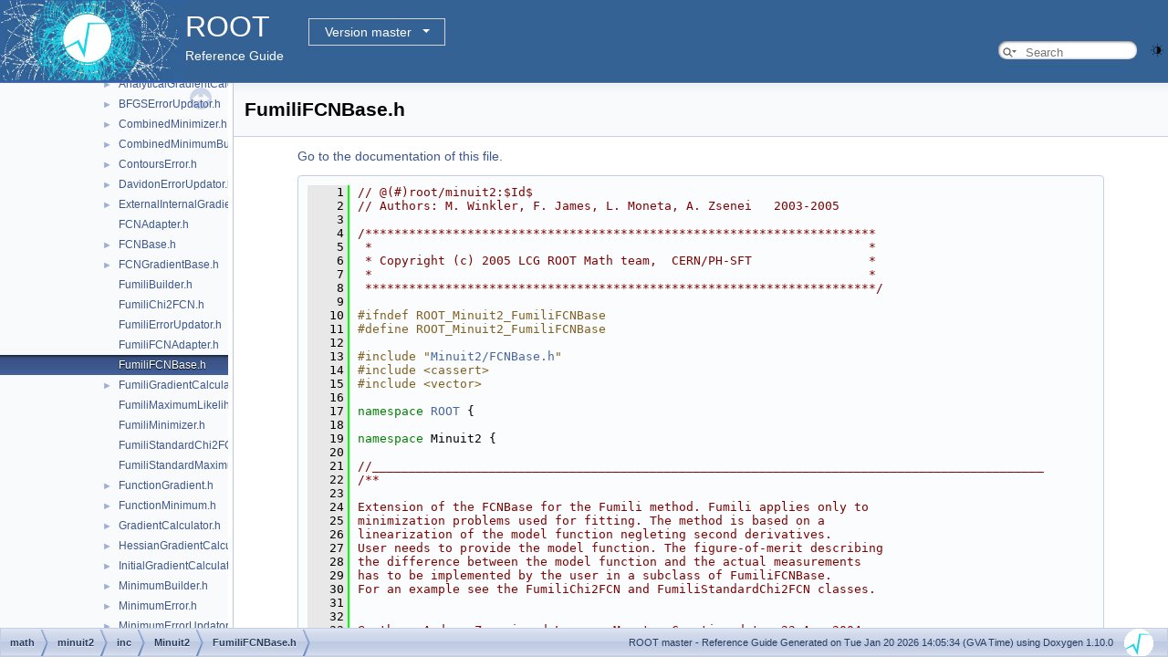

--- FILE ---
content_type: text/html
request_url: https://root.cern.ch/doc/master/FumiliFCNBase_8h_source.html
body_size: 48517
content:
<!-- HTML header for doxygen 1.9.8-->
<!DOCTYPE html PUBLIC "-//W3C//DTD XHTML 1.0 Transitional//EN" "https://www.w3.org/TR/xhtml1/DTD/xhtml1-transitional.dtd">
<html xmlns="http://www.w3.org/1999/xhtml" lang="en-US">
<head>
<meta http-equiv="Content-Type" content="text/xhtml;charset=UTF-8"/>
<meta http-equiv="X-UA-Compatible" content="IE=11"/>
<meta name="generator" content="Doxygen 1.10.0"/>
<meta name="viewport" content="width=device-width, initial-scale=1"/>
<title>ROOT: math/minuit2/inc/Minuit2/FumiliFCNBase.h Source File</title>
<link href="tabs.css" rel="stylesheet" type="text/css"/>
<script type="text/javascript" src="jquery.js"></script>
<script type="text/javascript" src="dynsections.js"></script>
<link href="navtree.css" rel="stylesheet" type="text/css"/>
<script type="text/javascript" src="resize.js"></script>
<script type="text/javascript" src="navtreedata.js"></script>
<script type="text/javascript" src="navtree.js"></script>
<script type="text/javascript" src="cookie.js"></script>
<link href="search/search.css" rel="stylesheet" type="text/css"/>
<script type="text/javascript" src="search/searchdata.js"></script>
<script type="text/javascript" src="search/search.js"></script>
<script type="text/javascript">
/* @license magnet:?xt=urn:btih:d3d9a9a6595521f9666a5e94cc830dab83b65699&amp;dn=expat.txt MIT */
  $(function() { init_search(); });
/* @license-end */
</script>
<script type="text/javascript">
  window.MathJax = {
    options: {
      ignoreHtmlClass: 'tex2jax_ignore',
      processHtmlClass: 'tex2jax_process'
    }
  };
</script>
<script type="text/javascript" id="MathJax-script" async="async" src="./mathjax/es5/tex-chtml.js"></script>
<script type="text/javascript" src="darkmode_toggle.js"></script>
<link href="doxygen.css" rel="stylesheet" type="text/css" />
<link href="ROOT.css" rel="stylesheet" type="text/css"/>
<link rel="stylesheet" type="text/css" href="https://root.cern/doc/dropdown.css">
</head>
<body>
<div id="top"><!-- do not remove this div, it is closed by doxygen! -->
<div id="titlearea">
<table bgcolor="#346295" cellspacing="0" cellpadding="0">
 <tbody>
 <tr>
  <td> <a href="https://root.cern"> <img style="height:90px;vertical-align:bottom" alt="Logo" src="rootlogo.gif"/> </a></td>
  <td valign="middle" style="color: #FFFFFF" nowrap="nowrap"><font size="6">ROOT</font> &#160;
  <!-- BEGIN version select -->
<div class="dropdown">
   <button class="dropbtn">master</button>
   <div class="dropdown-content">
   </div>
</div>
<script type="text/javascript" src="../selectversion.js"></script>
<!-- END version select -->
  <br> Reference Guide </td>
  <td style="width:100%">         <div id="MSearchBox" class="MSearchBoxInactive">
        <span class="left">
          <span id="MSearchSelect"                onmouseover="return searchBox.OnSearchSelectShow()"                onmouseout="return searchBox.OnSearchSelectHide()">&#160;</span>
          <input type="text" id="MSearchField" value="" placeholder="Search" accesskey="S"
               onfocus="searchBox.OnSearchFieldFocus(true)" 
               onblur="searchBox.OnSearchFieldFocus(false)" 
               onkeyup="searchBox.OnSearchFieldChange(event)"/>
          </span><span class="right">
            <a id="MSearchClose" href="javascript:searchBox.CloseResultsWindow()"><img id="MSearchCloseImg" border="0" src="search/close.svg" alt=""/></a>
          </span>
        </div>
 </td>
 </tr>
 </tbody>
</table>
</div>
<!-- end header part -->
<!-- Generated by Doxygen 1.10.0 -->
<script type="text/javascript">
/* @license magnet:?xt=urn:btih:d3d9a9a6595521f9666a5e94cc830dab83b65699&amp;dn=expat.txt MIT */
var searchBox = new SearchBox("searchBox", "search/",'.html');
/* @license-end */
</script>
</div><!-- top -->
<div id="side-nav" class="ui-resizable side-nav-resizable">
  <div id="nav-tree">
    <div id="nav-tree-contents">
      <div id="nav-sync" class="sync"></div>
    </div>
  </div>
  <div id="splitbar" style="-moz-user-select:none;" 
       class="ui-resizable-handle">
  </div>
</div>
<script type="text/javascript">
/* @license magnet:?xt=urn:btih:d3d9a9a6595521f9666a5e94cc830dab83b65699&amp;dn=expat.txt MIT */
$(function(){initNavTree('FumiliFCNBase_8h_source.html',''); initResizable(); });
/* @license-end */
</script>
<div id="doc-content">
<!-- window showing the filter options -->
<div id="MSearchSelectWindow"
     onmouseover="return searchBox.OnSearchSelectShow()"
     onmouseout="return searchBox.OnSearchSelectHide()"
     onkeydown="return searchBox.OnSearchSelectKey(event)">
</div>

<!-- iframe showing the search results (closed by default) -->
<div id="MSearchResultsWindow">
<div id="MSearchResults">
<div class="SRPage">
<div id="SRIndex">
<div id="SRResults"></div>
<div class="SRStatus" id="Loading">Loading...</div>
<div class="SRStatus" id="Searching">Searching...</div>
<div class="SRStatus" id="NoMatches">No Matches</div>
</div>
</div>
</div>
</div>

<div class="header">
  <div class="headertitle"><div class="title">FumiliFCNBase.h</div></div>
</div><!--header-->
<div class="contents">
<a href="FumiliFCNBase_8h.html">Go to the documentation of this file.</a><div class="fragment"><div class="line"><a id="l00001" name="l00001"></a><span class="lineno">    1</span><span class="comment">// @(#)root/minuit2:$Id$</span></div>
<div class="line"><a id="l00002" name="l00002"></a><span class="lineno">    2</span><span class="comment">// Authors: M. Winkler, F. James, L. Moneta, A. Zsenei   2003-2005</span></div>
<div class="line"><a id="l00003" name="l00003"></a><span class="lineno">    3</span> </div>
<div class="line"><a id="l00004" name="l00004"></a><span class="lineno">    4</span><span class="comment">/**********************************************************************</span></div>
<div class="line"><a id="l00005" name="l00005"></a><span class="lineno">    5</span><span class="comment"> *                                                                    *</span></div>
<div class="line"><a id="l00006" name="l00006"></a><span class="lineno">    6</span><span class="comment"> * Copyright (c) 2005 LCG ROOT Math team,  CERN/PH-SFT                *</span></div>
<div class="line"><a id="l00007" name="l00007"></a><span class="lineno">    7</span><span class="comment"> *                                                                    *</span></div>
<div class="line"><a id="l00008" name="l00008"></a><span class="lineno">    8</span><span class="comment"> **********************************************************************/</span></div>
<div class="line"><a id="l00009" name="l00009"></a><span class="lineno">    9</span> </div>
<div class="line"><a id="l00010" name="l00010"></a><span class="lineno">   10</span><span class="preprocessor">#ifndef ROOT_Minuit2_FumiliFCNBase</span></div>
<div class="line"><a id="l00011" name="l00011"></a><span class="lineno">   11</span><span class="preprocessor">#define ROOT_Minuit2_FumiliFCNBase</span></div>
<div class="line"><a id="l00012" name="l00012"></a><span class="lineno">   12</span> </div>
<div class="line"><a id="l00013" name="l00013"></a><span class="lineno">   13</span><span class="preprocessor">#include &quot;<a class="code" href="FCNBase_8h.html">Minuit2/FCNBase.h</a>&quot;</span></div>
<div class="line"><a id="l00014" name="l00014"></a><span class="lineno">   14</span><span class="preprocessor">#include &lt;cassert&gt;</span></div>
<div class="line"><a id="l00015" name="l00015"></a><span class="lineno">   15</span><span class="preprocessor">#include &lt;vector&gt;</span></div>
<div class="line"><a id="l00016" name="l00016"></a><span class="lineno">   16</span> </div>
<div class="line"><a id="l00017" name="l00017"></a><span class="lineno">   17</span><span class="keyword">namespace </span><a class="code hl_namespace" href="namespaceROOT.html">ROOT</a> {</div>
<div class="line"><a id="l00018" name="l00018"></a><span class="lineno">   18</span> </div>
<div class="line"><a id="l00019" name="l00019"></a><span class="lineno">   19</span><span class="keyword">namespace </span>Minuit2 {</div>
<div class="line"><a id="l00020" name="l00020"></a><span class="lineno">   20</span> </div>
<div class="line"><a id="l00021" name="l00021"></a><span class="lineno">   21</span><span class="comment">//____________________________________________________________________________________________</span><span class="comment"></span></div>
<div class="line"><a id="l00022" name="l00022"></a><span class="lineno">   22</span><span class="comment">/**</span></div>
<div class="line"><a id="l00023" name="l00023"></a><span class="lineno">   23</span><span class="comment"></span> </div>
<div class="line"><a id="l00024" name="l00024"></a><span class="lineno">   24</span><span class="comment">Extension of the FCNBase for the Fumili method. Fumili applies only to</span></div>
<div class="line"><a id="l00025" name="l00025"></a><span class="lineno">   25</span><span class="comment">minimization problems used for fitting. The method is based on a</span></div>
<div class="line"><a id="l00026" name="l00026"></a><span class="lineno">   26</span><span class="comment">linearization of the model function negleting second derivatives.</span></div>
<div class="line"><a id="l00027" name="l00027"></a><span class="lineno">   27</span><span class="comment">User needs to provide the model function. The figure-of-merit describing</span></div>
<div class="line"><a id="l00028" name="l00028"></a><span class="lineno">   28</span><span class="comment">the difference between the model function and the actual measurements</span></div>
<div class="line"><a id="l00029" name="l00029"></a><span class="lineno">   29</span><span class="comment">has to be implemented by the user in a subclass of FumiliFCNBase.</span></div>
<div class="line"><a id="l00030" name="l00030"></a><span class="lineno">   30</span><span class="comment">For an example see the FumiliChi2FCN and FumiliStandardChi2FCN classes.</span></div>
<div class="line"><a id="l00031" name="l00031"></a><span class="lineno">   31</span><span class="comment"></span> </div>
<div class="line"><a id="l00032" name="l00032"></a><span class="lineno">   32</span><span class="comment"></span> </div>
<div class="line"><a id="l00033" name="l00033"></a><span class="lineno">   33</span><span class="comment">@author  Andras Zsenei and Lorenzo Moneta, Creation date: 23 Aug 2004</span></div>
<div class="line"><a id="l00034" name="l00034"></a><span class="lineno">   34</span><span class="comment"></span> </div>
<div class="line"><a id="l00035" name="l00035"></a><span class="lineno">   35</span><span class="comment">@see &lt;A HREF=&quot;http://www.cern.ch/winkler/minuit/tutorial/mntutorial.pdf&quot;&gt;MINUIT Tutorial&lt;/A&gt; on function minimization,</span></div>
<div class="line"><a id="l00036" name="l00036"></a><span class="lineno">   36</span><span class="comment">section 5</span></div>
<div class="line"><a id="l00037" name="l00037"></a><span class="lineno">   37</span><span class="comment"></span> </div>
<div class="line"><a id="l00038" name="l00038"></a><span class="lineno">   38</span><span class="comment">@see FumiliChi2FCN</span></div>
<div class="line"><a id="l00039" name="l00039"></a><span class="lineno">   39</span><span class="comment"></span> </div>
<div class="line"><a id="l00040" name="l00040"></a><span class="lineno">   40</span><span class="comment">@see FumiliStandardChi2FCN</span></div>
<div class="line"><a id="l00041" name="l00041"></a><span class="lineno">   41</span><span class="comment"></span> </div>
<div class="line"><a id="l00042" name="l00042"></a><span class="lineno">   42</span><span class="comment">@ingroup Minuit</span></div>
<div class="line"><a id="l00043" name="l00043"></a><span class="lineno">   43</span><span class="comment"></span> </div>
<div class="line"><a id="l00044" name="l00044"></a><span class="lineno">   44</span><span class="comment"> */</span></div>
<div class="line"><a id="l00045" name="l00045"></a><span class="lineno">   45</span> </div>
<div class="foldopen" id="foldopen00046" data-start="{" data-end="};">
<div class="line"><a id="l00046" name="l00046"></a><span class="lineno"><a class="line" href="classROOT_1_1Minuit2_1_1FumiliFCNBase.html">   46</a></span><span class="keyword">class </span><a class="code hl_class" href="classROOT_1_1Minuit2_1_1FumiliFCNBase.html">FumiliFCNBase</a> : <span class="keyword">public</span> <a class="code hl_class" href="classROOT_1_1Minuit2_1_1FCNBase.html">FCNBase</a> {</div>
<div class="line"><a id="l00047" name="l00047"></a><span class="lineno">   47</span> </div>
<div class="line"><a id="l00048" name="l00048"></a><span class="lineno">   48</span><span class="keyword">public</span>:<span class="comment"></span></div>
<div class="line"><a id="l00049" name="l00049"></a><span class="lineno">   49</span><span class="comment">   /**</span></div>
<div class="line"><a id="l00050" name="l00050"></a><span class="lineno">   50</span><span class="comment">      Default Constructor. Need in this case to create when implementing EvaluateAll the Gradient and Hessian vectors</span></div>
<div class="line"><a id="l00051" name="l00051"></a><span class="lineno">   51</span><span class="comment">      with the right size</span></div>
<div class="line"><a id="l00052" name="l00052"></a><span class="lineno">   52</span><span class="comment">   */</span></div>
<div class="line"><a id="l00053" name="l00053"></a><span class="lineno">   53</span> </div>
<div class="line"><a id="l00054" name="l00054"></a><span class="lineno"><a class="line" href="classROOT_1_1Minuit2_1_1FumiliFCNBase.html#a118a4f34ec003713b719671842f5c6a2">   54</a></span>   <a class="code hl_function" href="classROOT_1_1Minuit2_1_1FumiliFCNBase.html#a118a4f34ec003713b719671842f5c6a2">FumiliFCNBase</a>() : <a class="code hl_variable" href="classROOT_1_1Minuit2_1_1FumiliFCNBase.html#a6c00adedfce4e93b3ba1cd7c348e195b">fNumberOfParameters</a>(0), <a class="code hl_variable" href="classROOT_1_1Minuit2_1_1FumiliFCNBase.html#a1b9168ca58c93b57dfa62f9b16959bb1">fValue</a>(0) {}</div>
<div class="line"><a id="l00055" name="l00055"></a><span class="lineno">   55</span> </div>
<div class="line"><a id="l00056" name="l00056"></a><span class="lineno"><a class="line" href="classROOT_1_1Minuit2_1_1FumiliFCNBase.html#a11bc65fd373e1625d17aee14a8e47d21">   56</a></span>   <span class="keywordtype">bool</span> <a class="code hl_function" href="classROOT_1_1Minuit2_1_1FumiliFCNBase.html#a11bc65fd373e1625d17aee14a8e47d21">HasGradient</a>()<span class="keyword"> const override </span>{ <span class="keywordflow">return</span> <span class="keyword">true</span>; }</div>
<div class="line"><a id="l00057" name="l00057"></a><span class="lineno">   57</span><span class="comment"></span> </div>
<div class="line"><a id="l00058" name="l00058"></a><span class="lineno">   58</span><span class="comment">   /**</span></div>
<div class="line"><a id="l00059" name="l00059"></a><span class="lineno">   59</span><span class="comment"></span> </div>
<div class="line"><a id="l00060" name="l00060"></a><span class="lineno">   60</span><span class="comment">      Constructor which initializes the class with the function provided by the</span></div>
<div class="line"><a id="l00061" name="l00061"></a><span class="lineno">   61</span><span class="comment">      user for modeling the data.</span></div>
<div class="line"><a id="l00062" name="l00062"></a><span class="lineno">   62</span><span class="comment"></span> </div>
<div class="line"><a id="l00063" name="l00063"></a><span class="lineno">   63</span><span class="comment">      @param npar the number of parameters</span></div>
<div class="line"><a id="l00064" name="l00064"></a><span class="lineno">   64</span><span class="comment"></span> </div>
<div class="line"><a id="l00065" name="l00065"></a><span class="lineno">   65</span><span class="comment">   */</span></div>
<div class="line"><a id="l00066" name="l00066"></a><span class="lineno">   66</span> </div>
<div class="foldopen" id="foldopen00067" data-start="{" data-end="}">
<div class="line"><a id="l00067" name="l00067"></a><span class="lineno"><a class="line" href="classROOT_1_1Minuit2_1_1FumiliFCNBase.html#ad20bc861c81429cd75a0b14d5449f066">   67</a></span>   <a class="code hl_function" href="classROOT_1_1Minuit2_1_1FumiliFCNBase.html#ad20bc861c81429cd75a0b14d5449f066">FumiliFCNBase</a>(<span class="keywordtype">unsigned</span> <span class="keywordtype">int</span> <a class="code hl_class" href="classROOT_1_1Detail_1_1TRangeCast.html">npar</a>)</div>
<div class="line"><a id="l00068" name="l00068"></a><span class="lineno">   68</span>      : <a class="code hl_variable" href="classROOT_1_1Minuit2_1_1FumiliFCNBase.html#a6c00adedfce4e93b3ba1cd7c348e195b">fNumberOfParameters</a>(<a class="code hl_class" href="classROOT_1_1Detail_1_1TRangeCast.html">npar</a>), <a class="code hl_variable" href="classROOT_1_1Minuit2_1_1FumiliFCNBase.html#a1b9168ca58c93b57dfa62f9b16959bb1">fValue</a>(0), <a class="code hl_variable" href="classROOT_1_1Minuit2_1_1FumiliFCNBase.html#a3511416988fe7f840c02897ed160bc86">fGradient</a>(std::vector&lt;<a class="code hl_class" href="classdouble.html">double</a>&gt;(<a class="code hl_class" href="classROOT_1_1Detail_1_1TRangeCast.html">npar</a>)),</div>
<div class="line"><a id="l00069" name="l00069"></a><span class="lineno">   69</span>        <a class="code hl_variable" href="classROOT_1_1Minuit2_1_1FumiliFCNBase.html#a4dad53b23015ebb3324974165ca1361b">fHessian</a>(std::vector&lt;<a class="code hl_class" href="classdouble.html">double</a>&gt;(<a class="code hl_class" href="classROOT_1_1Detail_1_1TRangeCast.html">static_cast</a>&lt;<a class="code hl_class" href="classint.html">int</a>&gt;(0.5 * <a class="code hl_class" href="classROOT_1_1Detail_1_1TRangeCast.html">npar</a> * (<a class="code hl_class" href="classROOT_1_1Detail_1_1TRangeCast.html">npar</a> + 1))))</div>
<div class="line"><a id="l00070" name="l00070"></a><span class="lineno">   70</span>   {</div>
<div class="line"><a id="l00071" name="l00071"></a><span class="lineno">   71</span>   }</div>
</div>
<div class="line"><a id="l00072" name="l00072"></a><span class="lineno">   72</span> </div>
<div class="line"><a id="l00073" name="l00073"></a><span class="lineno">   73</span><span class="comment"></span> </div>
<div class="line"><a id="l00074" name="l00074"></a><span class="lineno">   74</span><span class="comment">   /**</span></div>
<div class="line"><a id="l00075" name="l00075"></a><span class="lineno">   75</span><span class="comment"></span> </div>
<div class="line"><a id="l00076" name="l00076"></a><span class="lineno">   76</span><span class="comment">      Evaluate function Value, Gradient and Hessian using Fumili approximation, for values of parameters p</span></div>
<div class="line"><a id="l00077" name="l00077"></a><span class="lineno">   77</span><span class="comment">      The result is cached inside and is return from the FumiliFCNBase::Value ,  FumiliFCNBase::Gradient and</span></div>
<div class="line"><a id="l00078" name="l00078"></a><span class="lineno">   78</span><span class="comment">      FumiliFCNBase::Hessian methods</span></div>
<div class="line"><a id="l00079" name="l00079"></a><span class="lineno">   79</span><span class="comment"></span> </div>
<div class="line"><a id="l00080" name="l00080"></a><span class="lineno">   80</span><span class="comment">      @param par vector of parameters</span></div>
<div class="line"><a id="l00081" name="l00081"></a><span class="lineno">   81</span><span class="comment"></span> </div>
<div class="line"><a id="l00082" name="l00082"></a><span class="lineno">   82</span><span class="comment">   **/</span></div>
<div class="line"><a id="l00083" name="l00083"></a><span class="lineno">   83</span> </div>
<div class="line"><a id="l00084" name="l00084"></a><span class="lineno"><a class="line" href="classROOT_1_1Minuit2_1_1FumiliFCNBase.html#a8a38f0f1c9be2f88f5ad09b5f22781fc">   84</a></span>   <span class="keyword">virtual</span> <span class="keywordtype">void</span> <a class="code hl_function" href="classROOT_1_1Minuit2_1_1FumiliFCNBase.html#a8a38f0f1c9be2f88f5ad09b5f22781fc">EvaluateAll</a>(std::vector&lt;double&gt; <span class="keyword">const</span>&amp; par) = 0;</div>
<div class="line"><a id="l00085" name="l00085"></a><span class="lineno">   85</span><span class="comment"></span> </div>
<div class="line"><a id="l00086" name="l00086"></a><span class="lineno">   86</span><span class="comment">   /**</span></div>
<div class="line"><a id="l00087" name="l00087"></a><span class="lineno">   87</span><span class="comment">      Return cached Value of objective function estimated previously using the  FumiliFCNBase::EvaluateAll method</span></div>
<div class="line"><a id="l00088" name="l00088"></a><span class="lineno">   88</span><span class="comment"></span> </div>
<div class="line"><a id="l00089" name="l00089"></a><span class="lineno">   89</span><span class="comment">   **/</span></div>
<div class="line"><a id="l00090" name="l00090"></a><span class="lineno">   90</span> </div>
<div class="line"><a id="l00091" name="l00091"></a><span class="lineno"><a class="line" href="classROOT_1_1Minuit2_1_1FumiliFCNBase.html#a221dacee0ccde747a271a0cecd759f98">   91</a></span>   <span class="keyword">virtual</span> <span class="keywordtype">double</span> <a class="code hl_function" href="classROOT_1_1Minuit2_1_1FumiliFCNBase.html#a221dacee0ccde747a271a0cecd759f98">Value</a>()<span class="keyword"> const </span>{ <span class="keywordflow">return</span> <a class="code hl_variable" href="classROOT_1_1Minuit2_1_1FumiliFCNBase.html#a1b9168ca58c93b57dfa62f9b16959bb1">fValue</a>; }</div>
<div class="line"><a id="l00092" name="l00092"></a><span class="lineno">   92</span><span class="comment"></span> </div>
<div class="line"><a id="l00093" name="l00093"></a><span class="lineno">   93</span><span class="comment">   /**</span></div>
<div class="line"><a id="l00094" name="l00094"></a><span class="lineno">   94</span><span class="comment">      Return cached Value of function Gradient estimated previously using the  FumiliFCNBase::EvaluateAll method</span></div>
<div class="line"><a id="l00095" name="l00095"></a><span class="lineno">   95</span><span class="comment">   **/</span></div>
<div class="line"><a id="l00096" name="l00096"></a><span class="lineno">   96</span> </div>
<div class="line"><a id="l00097" name="l00097"></a><span class="lineno"><a class="line" href="classROOT_1_1Minuit2_1_1FumiliFCNBase.html#a425904422d089dc9e57ab4ab352dac39">   97</a></span>   <span class="keyword">virtual</span> <span class="keyword">const</span> std::vector&lt;double&gt; &amp;<a class="code hl_function" href="classROOT_1_1Minuit2_1_1FumiliFCNBase.html#a425904422d089dc9e57ab4ab352dac39">Gradient</a>()<span class="keyword"> const </span>{ <span class="keywordflow">return</span> <a class="code hl_variable" href="classROOT_1_1Minuit2_1_1FumiliFCNBase.html#a3511416988fe7f840c02897ed160bc86">fGradient</a>; }</div>
<div class="line"><a id="l00098" name="l00098"></a><span class="lineno"><a class="line" href="classROOT_1_1Minuit2_1_1FumiliFCNBase.html#a1de7d852005a070b90eba813a3af5101">   98</a></span>   std::vector&lt;double&gt; <a class="code hl_function" href="classROOT_1_1Minuit2_1_1FumiliFCNBase.html#a1de7d852005a070b90eba813a3af5101">Gradient</a>(std::vector&lt;double&gt; <span class="keyword">const</span>&amp;)<span class="keyword"> const override </span>{ <span class="keywordflow">return</span> <a class="code hl_variable" href="classROOT_1_1Minuit2_1_1FumiliFCNBase.html#a3511416988fe7f840c02897ed160bc86">fGradient</a>;}</div>
<div class="line"><a id="l00099" name="l00099"></a><span class="lineno">   99</span><span class="comment"></span> </div>
<div class="line"><a id="l00100" name="l00100"></a><span class="lineno">  100</span><span class="comment">   /**</span></div>
<div class="line"><a id="l00101" name="l00101"></a><span class="lineno">  101</span><span class="comment">      Return Value of the i-th j-th element of the Hessian matrix estimated previously using the</span></div>
<div class="line"><a id="l00102" name="l00102"></a><span class="lineno">  102</span><span class="comment">   FumiliFCNBase::EvaluateAll method</span></div>
<div class="line"><a id="l00103" name="l00103"></a><span class="lineno">  103</span><span class="comment">      @param row row Index of the matrix</span></div>
<div class="line"><a id="l00104" name="l00104"></a><span class="lineno">  104</span><span class="comment">      @param col col Index of the matrix</span></div>
<div class="line"><a id="l00105" name="l00105"></a><span class="lineno">  105</span><span class="comment">   **/</span></div>
<div class="line"><a id="l00106" name="l00106"></a><span class="lineno">  106</span> </div>
<div class="line"><a id="l00107" name="l00107"></a><span class="lineno"><a class="line" href="classROOT_1_1Minuit2_1_1FumiliFCNBase.html#a3d841b281bb0301d149597ea47c5c0fa">  107</a></span>   std::vector&lt;double&gt; <a class="code hl_function" href="classROOT_1_1Minuit2_1_1FumiliFCNBase.html#a3d841b281bb0301d149597ea47c5c0fa">Hessian</a>(std::vector&lt;double&gt; <span class="keyword">const</span>&amp;)<span class="keyword"> const override </span>{ <span class="keywordflow">return</span> <a class="code hl_variable" href="classROOT_1_1Minuit2_1_1FumiliFCNBase.html#a4dad53b23015ebb3324974165ca1361b">fHessian</a>;}</div>
<div class="foldopen" id="foldopen00108" data-start="{" data-end="}">
<div class="line"><a id="l00108" name="l00108"></a><span class="lineno"><a class="line" href="classROOT_1_1Minuit2_1_1FumiliFCNBase.html#ade134d8c6613393e942ef98d445db376">  108</a></span>   <span class="keyword">virtual</span> <span class="keywordtype">double</span> <a class="code hl_function" href="classROOT_1_1Minuit2_1_1FumiliFCNBase.html#ade134d8c6613393e942ef98d445db376">Hessian</a>(<span class="keywordtype">unsigned</span> <span class="keywordtype">int</span> row, <span class="keywordtype">unsigned</span> <span class="keywordtype">int</span> col)<span class="keyword"> const</span></div>
<div class="line"><a id="l00109" name="l00109"></a><span class="lineno">  109</span><span class="keyword">   </span>{</div>
<div class="line"><a id="l00110" name="l00110"></a><span class="lineno">  110</span>      <a class="code hl_typedef" href="TCollection_8h.html#ab36279cd943b06d94ecec8a2a10110f7">assert</a>(row &lt; <a class="code hl_variable" href="classROOT_1_1Minuit2_1_1FumiliFCNBase.html#a3511416988fe7f840c02897ed160bc86">fGradient</a>.size() &amp;&amp; col &lt; <a class="code hl_variable" href="classROOT_1_1Minuit2_1_1FumiliFCNBase.html#a3511416988fe7f840c02897ed160bc86">fGradient</a>.size());</div>
<div class="line"><a id="l00111" name="l00111"></a><span class="lineno">  111</span>      <span class="keywordflow">if</span> (row &gt; col)</div>
<div class="line"><a id="l00112" name="l00112"></a><span class="lineno">  112</span>         <span class="keywordflow">return</span> <a class="code hl_variable" href="classROOT_1_1Minuit2_1_1FumiliFCNBase.html#a4dad53b23015ebb3324974165ca1361b">fHessian</a>[col + row * (row + 1) / 2];</div>
<div class="line"><a id="l00113" name="l00113"></a><span class="lineno">  113</span>      <span class="keywordflow">else</span></div>
<div class="line"><a id="l00114" name="l00114"></a><span class="lineno">  114</span>         <span class="keywordflow">return</span> <a class="code hl_variable" href="classROOT_1_1Minuit2_1_1FumiliFCNBase.html#a4dad53b23015ebb3324974165ca1361b">fHessian</a>[row + col * (col + 1) / 2];</div>
<div class="line"><a id="l00115" name="l00115"></a><span class="lineno">  115</span>   }</div>
</div>
<div class="line"><a id="l00116" name="l00116"></a><span class="lineno">  116</span><span class="comment"></span> </div>
<div class="line"><a id="l00117" name="l00117"></a><span class="lineno">  117</span><span class="comment">   /**</span></div>
<div class="line"><a id="l00118" name="l00118"></a><span class="lineno">  118</span><span class="comment">      return number of function variable (parameters) , i.e. function dimension</span></div>
<div class="line"><a id="l00119" name="l00119"></a><span class="lineno">  119</span><span class="comment">   */</span></div>
<div class="line"><a id="l00120" name="l00120"></a><span class="lineno">  120</span> </div>
<div class="line"><a id="l00121" name="l00121"></a><span class="lineno"><a class="line" href="classROOT_1_1Minuit2_1_1FumiliFCNBase.html#ab8056ffdfd619915e22f1310db0644a6">  121</a></span>   <span class="keyword">virtual</span> <span class="keywordtype">unsigned</span> <span class="keywordtype">int</span> <a class="code hl_function" href="classROOT_1_1Minuit2_1_1FumiliFCNBase.html#ab8056ffdfd619915e22f1310db0644a6">Dimension</a>() { <span class="keywordflow">return</span> <a class="code hl_variable" href="classROOT_1_1Minuit2_1_1FumiliFCNBase.html#a6c00adedfce4e93b3ba1cd7c348e195b">fNumberOfParameters</a>; }</div>
<div class="line"><a id="l00122" name="l00122"></a><span class="lineno">  122</span> </div>
<div class="line"><a id="l00123" name="l00123"></a><span class="lineno">  123</span><span class="keyword">protected</span>:<span class="comment"></span></div>
<div class="line"><a id="l00124" name="l00124"></a><span class="lineno">  124</span><span class="comment">   /**</span></div>
<div class="line"><a id="l00125" name="l00125"></a><span class="lineno">  125</span><span class="comment">      initialize and reset values of gradien and Hessian</span></div>
<div class="line"><a id="l00126" name="l00126"></a><span class="lineno">  126</span><span class="comment">   */</span></div>
<div class="line"><a id="l00127" name="l00127"></a><span class="lineno">  127</span> </div>
<div class="foldopen" id="foldopen00128" data-start="{" data-end="}">
<div class="line"><a id="l00128" name="l00128"></a><span class="lineno"><a class="line" href="classROOT_1_1Minuit2_1_1FumiliFCNBase.html#a523d4811858adf42922499fa6c2bcdba">  128</a></span>   <span class="keyword">virtual</span> <span class="keywordtype">void</span> <a class="code hl_function" href="classROOT_1_1Minuit2_1_1FumiliFCNBase.html#a523d4811858adf42922499fa6c2bcdba">InitAndReset</a>(<span class="keywordtype">unsigned</span> <span class="keywordtype">int</span> <a class="code hl_class" href="classROOT_1_1Detail_1_1TRangeCast.html">npar</a>)</div>
<div class="line"><a id="l00129" name="l00129"></a><span class="lineno">  129</span>   {</div>
<div class="line"><a id="l00130" name="l00130"></a><span class="lineno">  130</span>      <a class="code hl_variable" href="classROOT_1_1Minuit2_1_1FumiliFCNBase.html#a6c00adedfce4e93b3ba1cd7c348e195b">fNumberOfParameters</a> = <a class="code hl_typedef" href="TCollection_8h.html#ab36279cd943b06d94ecec8a2a10110f7">npar</a>;</div>
<div class="line"><a id="l00131" name="l00131"></a><span class="lineno">  131</span>      <a class="code hl_variable" href="classROOT_1_1Minuit2_1_1FumiliFCNBase.html#a3511416988fe7f840c02897ed160bc86">fGradient</a> = std::vector&lt;double&gt;(<a class="code hl_class" href="classROOT_1_1Detail_1_1TRangeCast.html">npar</a>);</div>
<div class="line"><a id="l00132" name="l00132"></a><span class="lineno">  132</span>      <a class="code hl_variable" href="classROOT_1_1Minuit2_1_1FumiliFCNBase.html#a4dad53b23015ebb3324974165ca1361b">fHessian</a> = std::vector&lt;double&gt;(<span class="keyword">static_cast&lt;</span><span class="keywordtype">int</span><span class="keyword">&gt;</span>(0.5 * <a class="code hl_class" href="classROOT_1_1Detail_1_1TRangeCast.html">npar</a> * (<a class="code hl_class" href="classROOT_1_1Detail_1_1TRangeCast.html">npar</a> + 1)));</div>
<div class="line"><a id="l00133" name="l00133"></a><span class="lineno">  133</span>   }</div>
</div>
<div class="line"><a id="l00134" name="l00134"></a><span class="lineno">  134</span> </div>
<div class="line"><a id="l00135" name="l00135"></a><span class="lineno">  135</span>   <span class="comment">// methods to be used by the derived classes to set the values</span></div>
<div class="line"><a id="l00136" name="l00136"></a><span class="lineno"><a class="line" href="classROOT_1_1Minuit2_1_1FumiliFCNBase.html#a537ad24d5584bd089c14ee92567ddd72">  136</a></span>   <span class="keywordtype">void</span> <a class="code hl_function" href="classROOT_1_1Minuit2_1_1FumiliFCNBase.html#a537ad24d5584bd089c14ee92567ddd72">SetFCNValue</a>(<span class="keywordtype">double</span> <a class="code hl_variable" href="TGWin32VirtualXProxy_8cxx.html#a7429ef369da057a8c2922b2e61edf87c">value</a>) { <a class="code hl_variable" href="classROOT_1_1Minuit2_1_1FumiliFCNBase.html#a1b9168ca58c93b57dfa62f9b16959bb1">fValue</a> = <a class="code hl_variable" href="TGWin32VirtualXProxy_8cxx.html#a7429ef369da057a8c2922b2e61edf87c">value</a>; }</div>
<div class="line"><a id="l00137" name="l00137"></a><span class="lineno">  137</span> </div>
<div class="line"><a id="l00138" name="l00138"></a><span class="lineno"><a class="line" href="classROOT_1_1Minuit2_1_1FumiliFCNBase.html#ae68cecb54570efd8f62d93610fbe88b5">  138</a></span>   std::vector&lt;double&gt; &amp;<a class="code hl_function" href="classROOT_1_1Minuit2_1_1FumiliFCNBase.html#ae68cecb54570efd8f62d93610fbe88b5">Gradient</a>() { <span class="keywordflow">return</span> <a class="code hl_variable" href="classROOT_1_1Minuit2_1_1FumiliFCNBase.html#a3511416988fe7f840c02897ed160bc86">fGradient</a>; }</div>
<div class="line"><a id="l00139" name="l00139"></a><span class="lineno">  139</span> </div>
<div class="line"><a id="l00140" name="l00140"></a><span class="lineno"><a class="line" href="classROOT_1_1Minuit2_1_1FumiliFCNBase.html#a1fcbcd9b4e4950f1d38a0a5b65dac7bd">  140</a></span>   std::vector&lt;double&gt; &amp;<a class="code hl_function" href="classROOT_1_1Minuit2_1_1FumiliFCNBase.html#a1fcbcd9b4e4950f1d38a0a5b65dac7bd">Hessian</a>() { <span class="keywordflow">return</span> <a class="code hl_variable" href="classROOT_1_1Minuit2_1_1FumiliFCNBase.html#a4dad53b23015ebb3324974165ca1361b">fHessian</a>; }</div>
<div class="line"><a id="l00141" name="l00141"></a><span class="lineno">  141</span> </div>
<div class="line"><a id="l00142" name="l00142"></a><span class="lineno">  142</span><span class="keyword">private</span>:</div>
<div class="line"><a id="l00143" name="l00143"></a><span class="lineno"><a class="line" href="classROOT_1_1Minuit2_1_1FumiliFCNBase.html#a6c00adedfce4e93b3ba1cd7c348e195b">  143</a></span>   <span class="keywordtype">unsigned</span> <span class="keywordtype">int</span> <a class="code hl_variable" href="classROOT_1_1Minuit2_1_1FumiliFCNBase.html#a6c00adedfce4e93b3ba1cd7c348e195b">fNumberOfParameters</a>;</div>
<div class="line"><a id="l00144" name="l00144"></a><span class="lineno"><a class="line" href="classROOT_1_1Minuit2_1_1FumiliFCNBase.html#a1b9168ca58c93b57dfa62f9b16959bb1">  144</a></span>   <span class="keywordtype">double</span> <a class="code hl_variable" href="classROOT_1_1Minuit2_1_1FumiliFCNBase.html#a1b9168ca58c93b57dfa62f9b16959bb1">fValue</a>;</div>
<div class="line"><a id="l00145" name="l00145"></a><span class="lineno"><a class="line" href="classROOT_1_1Minuit2_1_1FumiliFCNBase.html#a3511416988fe7f840c02897ed160bc86">  145</a></span>   std::vector&lt;double&gt; <a class="code hl_variable" href="classROOT_1_1Minuit2_1_1FumiliFCNBase.html#a3511416988fe7f840c02897ed160bc86">fGradient</a>;</div>
<div class="line"><a id="l00146" name="l00146"></a><span class="lineno"><a class="line" href="classROOT_1_1Minuit2_1_1FumiliFCNBase.html#a4dad53b23015ebb3324974165ca1361b">  146</a></span>   std::vector&lt;double&gt; <a class="code hl_variable" href="classROOT_1_1Minuit2_1_1FumiliFCNBase.html#a4dad53b23015ebb3324974165ca1361b">fHessian</a>;</div>
<div class="line"><a id="l00147" name="l00147"></a><span class="lineno">  147</span>};</div>
</div>
<div class="line"><a id="l00148" name="l00148"></a><span class="lineno">  148</span> </div>
<div class="line"><a id="l00149" name="l00149"></a><span class="lineno">  149</span>} <span class="comment">// namespace Minuit2</span></div>
<div class="line"><a id="l00150" name="l00150"></a><span class="lineno">  150</span> </div>
<div class="line"><a id="l00151" name="l00151"></a><span class="lineno">  151</span>} <span class="comment">// namespace ROOT</span></div>
<div class="line"><a id="l00152" name="l00152"></a><span class="lineno">  152</span> </div>
<div class="line"><a id="l00153" name="l00153"></a><span class="lineno">  153</span><span class="preprocessor">#endif </span><span class="comment">// ROOT_Minuit2_FumiliFCNBase</span></div>
<div class="ttc" id="aFCNBase_8h_html"><div class="ttname"><a href="FCNBase_8h.html">FCNBase.h</a></div></div>
<div class="ttc" id="aTCollection_8h_html_ab36279cd943b06d94ecec8a2a10110f7"><div class="ttname"><a href="TCollection_8h.html#ab36279cd943b06d94ecec8a2a10110f7">TRangeDynCast</a></div><div class="ttdeci">ROOT::Detail::TRangeCast&lt; T, true &gt; TRangeDynCast</div><div class="ttdoc">TRangeDynCast is an adapter class that allows the typed iteration through a TCollection.</div><div class="ttdef"><b>Definition</b> <a href="TCollection_8h_source.html#l00360">TCollection.h:360</a></div></div>
<div class="ttc" id="aTGWin32VirtualXProxy_8cxx_html_a7429ef369da057a8c2922b2e61edf87c"><div class="ttname"><a href="TGWin32VirtualXProxy_8cxx.html#a7429ef369da057a8c2922b2e61edf87c">value</a></div><div class="ttdeci">Option_t Option_t TPoint TPoint const char GetTextMagnitude GetFillStyle GetLineColor GetLineWidth GetMarkerStyle GetTextAlign GetTextColor GetTextSize void value</div><div class="ttdef"><b>Definition</b> <a href="TGWin32VirtualXProxy_8cxx_source.html#l00142">TGWin32VirtualXProxy.cxx:142</a></div></div>
<div class="ttc" id="aclassROOT_1_1Detail_1_1TRangeCast_html"><div class="ttname"><a href="classROOT_1_1Detail_1_1TRangeCast.html">ROOT::Detail::TRangeCast</a></div><div class="ttdef"><b>Definition</b> <a href="TCollection_8h_source.html#l00313">TCollection.h:313</a></div></div>
<div class="ttc" id="aclassROOT_1_1Minuit2_1_1FCNBase_html"><div class="ttname"><a href="classROOT_1_1Minuit2_1_1FCNBase.html">ROOT::Minuit2::FCNBase</a></div><div class="ttdoc">Interface (abstract class) defining the function to be minimized, which has to be implemented by the ...</div><div class="ttdef"><b>Definition</b> <a href="FCNBase_8h_source.html#l00037">FCNBase.h:37</a></div></div>
<div class="ttc" id="aclassROOT_1_1Minuit2_1_1FumiliFCNBase_html"><div class="ttname"><a href="classROOT_1_1Minuit2_1_1FumiliFCNBase.html">ROOT::Minuit2::FumiliFCNBase</a></div><div class="ttdoc">Extension of the FCNBase for the Fumili method.</div><div class="ttdef"><b>Definition</b> <a href="#l00046">FumiliFCNBase.h:46</a></div></div>
<div class="ttc" id="aclassROOT_1_1Minuit2_1_1FumiliFCNBase_html_a118a4f34ec003713b719671842f5c6a2"><div class="ttname"><a href="classROOT_1_1Minuit2_1_1FumiliFCNBase.html#a118a4f34ec003713b719671842f5c6a2">ROOT::Minuit2::FumiliFCNBase::FumiliFCNBase</a></div><div class="ttdeci">FumiliFCNBase()</div><div class="ttdoc">Default Constructor.</div><div class="ttdef"><b>Definition</b> <a href="#l00054">FumiliFCNBase.h:54</a></div></div>
<div class="ttc" id="aclassROOT_1_1Minuit2_1_1FumiliFCNBase_html_a11bc65fd373e1625d17aee14a8e47d21"><div class="ttname"><a href="classROOT_1_1Minuit2_1_1FumiliFCNBase.html#a11bc65fd373e1625d17aee14a8e47d21">ROOT::Minuit2::FumiliFCNBase::HasGradient</a></div><div class="ttdeci">bool HasGradient() const override</div><div class="ttdef"><b>Definition</b> <a href="#l00056">FumiliFCNBase.h:56</a></div></div>
<div class="ttc" id="aclassROOT_1_1Minuit2_1_1FumiliFCNBase_html_a1b9168ca58c93b57dfa62f9b16959bb1"><div class="ttname"><a href="classROOT_1_1Minuit2_1_1FumiliFCNBase.html#a1b9168ca58c93b57dfa62f9b16959bb1">ROOT::Minuit2::FumiliFCNBase::fValue</a></div><div class="ttdeci">double fValue</div><div class="ttdef"><b>Definition</b> <a href="#l00144">FumiliFCNBase.h:144</a></div></div>
<div class="ttc" id="aclassROOT_1_1Minuit2_1_1FumiliFCNBase_html_a1de7d852005a070b90eba813a3af5101"><div class="ttname"><a href="classROOT_1_1Minuit2_1_1FumiliFCNBase.html#a1de7d852005a070b90eba813a3af5101">ROOT::Minuit2::FumiliFCNBase::Gradient</a></div><div class="ttdeci">std::vector&lt; double &gt; Gradient(std::vector&lt; double &gt; const &amp;) const override</div><div class="ttdoc">Return the gradient vector of the function at the given parameter point.</div><div class="ttdef"><b>Definition</b> <a href="#l00098">FumiliFCNBase.h:98</a></div></div>
<div class="ttc" id="aclassROOT_1_1Minuit2_1_1FumiliFCNBase_html_a1fcbcd9b4e4950f1d38a0a5b65dac7bd"><div class="ttname"><a href="classROOT_1_1Minuit2_1_1FumiliFCNBase.html#a1fcbcd9b4e4950f1d38a0a5b65dac7bd">ROOT::Minuit2::FumiliFCNBase::Hessian</a></div><div class="ttdeci">std::vector&lt; double &gt; &amp; Hessian()</div><div class="ttdef"><b>Definition</b> <a href="#l00140">FumiliFCNBase.h:140</a></div></div>
<div class="ttc" id="aclassROOT_1_1Minuit2_1_1FumiliFCNBase_html_a221dacee0ccde747a271a0cecd759f98"><div class="ttname"><a href="classROOT_1_1Minuit2_1_1FumiliFCNBase.html#a221dacee0ccde747a271a0cecd759f98">ROOT::Minuit2::FumiliFCNBase::Value</a></div><div class="ttdeci">virtual double Value() const</div><div class="ttdoc">Return cached Value of objective function estimated previously using the FumiliFCNBase::EvaluateAll m...</div><div class="ttdef"><b>Definition</b> <a href="#l00091">FumiliFCNBase.h:91</a></div></div>
<div class="ttc" id="aclassROOT_1_1Minuit2_1_1FumiliFCNBase_html_a3511416988fe7f840c02897ed160bc86"><div class="ttname"><a href="classROOT_1_1Minuit2_1_1FumiliFCNBase.html#a3511416988fe7f840c02897ed160bc86">ROOT::Minuit2::FumiliFCNBase::fGradient</a></div><div class="ttdeci">std::vector&lt; double &gt; fGradient</div><div class="ttdef"><b>Definition</b> <a href="#l00145">FumiliFCNBase.h:145</a></div></div>
<div class="ttc" id="aclassROOT_1_1Minuit2_1_1FumiliFCNBase_html_a3d841b281bb0301d149597ea47c5c0fa"><div class="ttname"><a href="classROOT_1_1Minuit2_1_1FumiliFCNBase.html#a3d841b281bb0301d149597ea47c5c0fa">ROOT::Minuit2::FumiliFCNBase::Hessian</a></div><div class="ttdeci">std::vector&lt; double &gt; Hessian(std::vector&lt; double &gt; const &amp;) const override</div><div class="ttdoc">Return Value of the i-th j-th element of the Hessian matrix estimated previously using the FumiliFCNB...</div><div class="ttdef"><b>Definition</b> <a href="#l00107">FumiliFCNBase.h:107</a></div></div>
<div class="ttc" id="aclassROOT_1_1Minuit2_1_1FumiliFCNBase_html_a425904422d089dc9e57ab4ab352dac39"><div class="ttname"><a href="classROOT_1_1Minuit2_1_1FumiliFCNBase.html#a425904422d089dc9e57ab4ab352dac39">ROOT::Minuit2::FumiliFCNBase::Gradient</a></div><div class="ttdeci">virtual const std::vector&lt; double &gt; &amp; Gradient() const</div><div class="ttdoc">Return cached Value of function Gradient estimated previously using the FumiliFCNBase::EvaluateAll me...</div><div class="ttdef"><b>Definition</b> <a href="#l00097">FumiliFCNBase.h:97</a></div></div>
<div class="ttc" id="aclassROOT_1_1Minuit2_1_1FumiliFCNBase_html_a4dad53b23015ebb3324974165ca1361b"><div class="ttname"><a href="classROOT_1_1Minuit2_1_1FumiliFCNBase.html#a4dad53b23015ebb3324974165ca1361b">ROOT::Minuit2::FumiliFCNBase::fHessian</a></div><div class="ttdeci">std::vector&lt; double &gt; fHessian</div><div class="ttdef"><b>Definition</b> <a href="#l00146">FumiliFCNBase.h:146</a></div></div>
<div class="ttc" id="aclassROOT_1_1Minuit2_1_1FumiliFCNBase_html_a523d4811858adf42922499fa6c2bcdba"><div class="ttname"><a href="classROOT_1_1Minuit2_1_1FumiliFCNBase.html#a523d4811858adf42922499fa6c2bcdba">ROOT::Minuit2::FumiliFCNBase::InitAndReset</a></div><div class="ttdeci">virtual void InitAndReset(unsigned int npar)</div><div class="ttdoc">initialize and reset values of gradien and Hessian</div><div class="ttdef"><b>Definition</b> <a href="#l00128">FumiliFCNBase.h:128</a></div></div>
<div class="ttc" id="aclassROOT_1_1Minuit2_1_1FumiliFCNBase_html_a537ad24d5584bd089c14ee92567ddd72"><div class="ttname"><a href="classROOT_1_1Minuit2_1_1FumiliFCNBase.html#a537ad24d5584bd089c14ee92567ddd72">ROOT::Minuit2::FumiliFCNBase::SetFCNValue</a></div><div class="ttdeci">void SetFCNValue(double value)</div><div class="ttdef"><b>Definition</b> <a href="#l00136">FumiliFCNBase.h:136</a></div></div>
<div class="ttc" id="aclassROOT_1_1Minuit2_1_1FumiliFCNBase_html_a6c00adedfce4e93b3ba1cd7c348e195b"><div class="ttname"><a href="classROOT_1_1Minuit2_1_1FumiliFCNBase.html#a6c00adedfce4e93b3ba1cd7c348e195b">ROOT::Minuit2::FumiliFCNBase::fNumberOfParameters</a></div><div class="ttdeci">unsigned int fNumberOfParameters</div><div class="ttdef"><b>Definition</b> <a href="#l00143">FumiliFCNBase.h:143</a></div></div>
<div class="ttc" id="aclassROOT_1_1Minuit2_1_1FumiliFCNBase_html_a8a38f0f1c9be2f88f5ad09b5f22781fc"><div class="ttname"><a href="classROOT_1_1Minuit2_1_1FumiliFCNBase.html#a8a38f0f1c9be2f88f5ad09b5f22781fc">ROOT::Minuit2::FumiliFCNBase::EvaluateAll</a></div><div class="ttdeci">virtual void EvaluateAll(std::vector&lt; double &gt; const &amp;par)=0</div><div class="ttdoc">Evaluate function Value, Gradient and Hessian using Fumili approximation, for values of parameters p ...</div></div>
<div class="ttc" id="aclassROOT_1_1Minuit2_1_1FumiliFCNBase_html_ab8056ffdfd619915e22f1310db0644a6"><div class="ttname"><a href="classROOT_1_1Minuit2_1_1FumiliFCNBase.html#ab8056ffdfd619915e22f1310db0644a6">ROOT::Minuit2::FumiliFCNBase::Dimension</a></div><div class="ttdeci">virtual unsigned int Dimension()</div><div class="ttdoc">return number of function variable (parameters) , i.e.</div><div class="ttdef"><b>Definition</b> <a href="#l00121">FumiliFCNBase.h:121</a></div></div>
<div class="ttc" id="aclassROOT_1_1Minuit2_1_1FumiliFCNBase_html_ad20bc861c81429cd75a0b14d5449f066"><div class="ttname"><a href="classROOT_1_1Minuit2_1_1FumiliFCNBase.html#ad20bc861c81429cd75a0b14d5449f066">ROOT::Minuit2::FumiliFCNBase::FumiliFCNBase</a></div><div class="ttdeci">FumiliFCNBase(unsigned int npar)</div><div class="ttdoc">Constructor which initializes the class with the function provided by the user for modeling the data.</div><div class="ttdef"><b>Definition</b> <a href="#l00067">FumiliFCNBase.h:67</a></div></div>
<div class="ttc" id="aclassROOT_1_1Minuit2_1_1FumiliFCNBase_html_ade134d8c6613393e942ef98d445db376"><div class="ttname"><a href="classROOT_1_1Minuit2_1_1FumiliFCNBase.html#ade134d8c6613393e942ef98d445db376">ROOT::Minuit2::FumiliFCNBase::Hessian</a></div><div class="ttdeci">virtual double Hessian(unsigned int row, unsigned int col) const</div><div class="ttdef"><b>Definition</b> <a href="#l00108">FumiliFCNBase.h:108</a></div></div>
<div class="ttc" id="aclassROOT_1_1Minuit2_1_1FumiliFCNBase_html_ae68cecb54570efd8f62d93610fbe88b5"><div class="ttname"><a href="classROOT_1_1Minuit2_1_1FumiliFCNBase.html#ae68cecb54570efd8f62d93610fbe88b5">ROOT::Minuit2::FumiliFCNBase::Gradient</a></div><div class="ttdeci">std::vector&lt; double &gt; &amp; Gradient()</div><div class="ttdef"><b>Definition</b> <a href="#l00138">FumiliFCNBase.h:138</a></div></div>
<div class="ttc" id="aclassdouble_html"><div class="ttname"><a href="classdouble.html">double</a></div></div>
<div class="ttc" id="aclassint_html"><div class="ttname"><a href="classint.html">int</a></div></div>
<div class="ttc" id="anamespaceROOT_html"><div class="ttname"><a href="namespaceROOT.html">ROOT</a></div><div class="ttdef"><b>Definition</b> <a href="EExecutionPolicy_8hxx_source.html#l00004">EExecutionPolicy.hxx:4</a></div></div>
</div><!-- fragment --></div><!-- contents -->
</div><!-- doc-content -->
<!-- HTML footer for doxygen 1.9.8-->
<!-- start footer part -->
<div id="nav-path" class="navpath"><!-- id is needed for treeview function! -->
  <ul>
    <li class="navelem"><a class="el" href="dir_6fcccd5f8151af25dce196087aa30995.html">math</a></li><li class="navelem"><a class="el" href="dir_fff04248b05bdd395da76493b458d3bc.html">minuit2</a></li><li class="navelem"><a class="el" href="dir_bc9a87034462e22a28d1a1e3ea280681.html">inc</a></li><li class="navelem"><a class="el" href="dir_fdb54d5462876d6610ae4af306672678.html">Minuit2</a></li><li class="navelem"><a class="el" href="FumiliFCNBase_8h.html">FumiliFCNBase.h</a></li>
    <li class="footer">
    ROOT master - Reference Guide Generated on Tue Jan 20 2026 14:05:34 (GVA Time) using Doxygen 1.10.0 &#160;&#160;
    <img class="footer" src="rootlogo_s.gif" alt="root" style="width:auto;height:auto;"/></li>
  </ul>
</div>
</body>
</html>


--- FILE ---
content_type: application/javascript
request_url: https://root.cern.ch/doc/master/navtreeindex8.js
body_size: 21316
content:
var NAVTREEINDEX8 =
{
"FitterBase_8cxx.html":[5,0,16,5,1,29],
"FitterBase_8cxx_source.html":[5,0,16,5,1,29],
"FitterBase_8h.html":[5,0,16,5,0,0,31],
"FitterBase_8h_source.html":[5,0,16,5,0,0,31],
"Fitter_8cxx.html":[5,0,10,7,2,16],
"Fitter_8cxx.html#ad56ecdcd663e90fca48c9cae9245f222":[5,0,10,7,2,16,3],
"Fitter_8cxx_source.html":[5,0,10,7,2,16],
"Fitter_8h.html":[5,0,10,7,1,0,10],
"Fitter_8h.html#a4146844bcfb2608f1dd869ffc968e6f7":[5,0,10,7,1,0,10,0],
"Fitter_8h.html#ad275b6928c2fdb6aeb567ceda67aff1f":[5,0,10,7,1,0,10,1],
"Fitter_8h_source.html":[5,0,10,7,1,0,10],
"FittingDemo_8C.html":[2,23,8,1,26],
"FlexibleInterpVar_8cxx.html":[5,0,14,3,2,1],
"FlexibleInterpVar_8cxx_source.html":[5,0,14,3,2,1],
"FlexibleInterpVar_8h.html":[5,0,14,3,1,0,0,5],
"FlexibleInterpVar_8h_source.html":[5,0,14,3,1,0,0,5],
"Floats_8h.html":[5,0,14,8,1,0,6],
"Floats_8h.html#a961c02a3dd80d9ad0b4e8e7c2f612af4":[5,0,14,8,1,0,6,0],
"Floats_8h.html#a96f162093a6c93f10234c526b562188a":[5,0,14,8,1,0,6,1],
"Floats_8h_source.html":[5,0,14,8,1,0,6],
"FontCache_8h.html":[5,0,4,1,0,2],
"FontCache_8h_source.html":[5,0,4,1,0,2],
"FontCache_8mm.html":[5,0,4,1,1,4],
"FontCache_8mm_source.html":[5,0,4,1,1,4],
"Foption_8h.html":[5,0,7,2,1,2],
"Foption_8h_source.html":[5,0,7,2,1,2],
"FoundationUtils_8cxx.html":[5,0,1,4,2,0],
"FoundationUtils_8cxx.html#a693cfe3faf94cbf8f80b3a106a3913f6":[5,0,1,4,2,0,3],
"FoundationUtils_8cxx.html#a7a257a6b3c6c84087749184b94872706":[5,0,1,4,2,0,8],
"FoundationUtils_8cxx.html#a9ea0c8ec5a8d8a7ab423a4d279805b2f":[5,0,1,4,2,0,2],
"FoundationUtils_8cxx.html#ab30f2f9814e8b8766997b43e51c2816f":[5,0,1,4,2,0,0],
"FoundationUtils_8cxx.html#abe9f5bd4f7aba24f0086c2e994400aa8":[5,0,1,4,2,0,6],
"FoundationUtils_8cxx.html#ac80271c4ac25ee96309801f5f4a5dc01":[5,0,1,4,2,0,7],
"FoundationUtils_8cxx.html#af2f0049466dec043cd506bb3f8d5e790":[5,0,1,4,2,0,1],
"FoundationUtils_8cxx.html#af8bbf584006671e29f606c3fa3f2fc21":[5,0,1,4,2,0,5],
"FoundationUtils_8cxx.html#afee78655b3652b85d4de848b24cf5b1c":[5,0,1,4,2,0,4],
"FoundationUtils_8cxx_source.html":[5,0,1,4,2,0],
"FoundationUtils_8hxx.html":[5,0,1,4,1,0,0],
"FoundationUtils_8hxx.html#a3053c10a55266d59ef661571f7273e28":[5,0,1,4,1,0,0,6],
"FoundationUtils_8hxx.html#a693cfe3faf94cbf8f80b3a106a3913f6":[5,0,1,4,1,0,0,2],
"FoundationUtils_8hxx.html#a9b90cdc14cdf96941fb13c1b3f71cfa5":[5,0,1,4,1,0,0,3],
"FoundationUtils_8hxx.html#ab30f2f9814e8b8766997b43e51c2816f":[5,0,1,4,1,0,0,0],
"FoundationUtils_8hxx.html#abe9f5bd4f7aba24f0086c2e994400aa8":[5,0,1,4,1,0,0,7],
"FoundationUtils_8hxx.html#ac80271c4ac25ee96309801f5f4a5dc01":[5,0,1,4,1,0,0,8],
"FoundationUtils_8hxx.html#af2f0049466dec043cd506bb3f8d5e790":[5,0,1,4,1,0,0,1],
"FoundationUtils_8hxx.html#af8bbf584006671e29f606c3fa3f2fc21":[5,0,1,4,1,0,0,5],
"FoundationUtils_8hxx.html#afee78655b3652b85d4de848b24cf5b1c":[5,0,1,4,1,0,0,4],
"FoundationUtils_8hxx_source.html":[5,0,1,4,1,0,0],
"FourBinInstructional_8C.html":[2,23,9,2,0],
"FourBinInstructional_8py.html":[2,23,9,2,1],
"FrequentistCalculator_8cxx.html":[5,0,14,11,2,6],
"FrequentistCalculator_8cxx_source.html":[5,0,14,11,2,6],
"FrequentistCalculator_8h.html":[5,0,14,11,1,0,10],
"FrequentistCalculator_8h_source.html":[5,0,14,11,1,0,10],
"FumiliBuilder_8cxx.html":[5,0,10,11,2,5],
"FumiliBuilder_8cxx_source.html":[5,0,10,11,2,5],
"FumiliBuilder_8h.html":[5,0,10,11,1,0,10],
"FumiliBuilder_8h_source.html":[5,0,10,11,1,0,10],
"FumiliChi2FCN_8h.html":[5,0,10,11,1,0,11],
"FumiliChi2FCN_8h_source.html":[5,0,10,11,1,0,11],
"FumiliErrorUpdator_8cxx.html":[5,0,10,11,2,6],
"FumiliErrorUpdator_8cxx_source.html":[5,0,10,11,2,6],
"FumiliErrorUpdator_8h.html":[5,0,10,11,1,0,12],
"FumiliErrorUpdator_8h_source.html":[5,0,10,11,1,0,12],
"FumiliFCNAdapter_8h.html":[5,0,10,11,1,0,13],
"FumiliFCNAdapter_8h_source.html":[5,0,10,11,1,0,13],
"FumiliFCNBase_8h.html":[5,0,10,11,1,0,14],
"FumiliFCNBase_8h_source.html":[5,0,10,11,1,0,14],
"FumiliGradientCalculator_8cxx.html":[5,0,10,11,2,7],
"FumiliGradientCalculator_8cxx_source.html":[5,0,10,11,2,7],
"FumiliGradientCalculator_8h.html":[5,0,10,11,1,0,15],
"FumiliGradientCalculator_8h_source.html":[5,0,10,11,1,0,15],
"FumiliMaximumLikelihoodFCN_8h.html":[5,0,10,11,1,0,16],
"FumiliMaximumLikelihoodFCN_8h_source.html":[5,0,10,11,1,0,16],
"FumiliMinimizer_8cxx.html":[5,0,10,11,2,8],
"FumiliMinimizer_8cxx_source.html":[5,0,10,11,2,8],
"FumiliMinimizer_8h.html":[5,0,10,11,1,0,17],
"FumiliMinimizer_8h_source.html":[5,0,10,11,1,0,17],
"FumiliStandardChi2FCN_8cxx.html":[5,0,10,11,2,9],
"FumiliStandardChi2FCN_8cxx_source.html":[5,0,10,11,2,9],
"FumiliStandardChi2FCN_8h.html":[5,0,10,11,1,0,18],
"FumiliStandardChi2FCN_8h_source.html":[5,0,10,11,1,0,18],
"FumiliStandardMaximumLikelihoodFCN_8cxx.html":[5,0,10,11,2,10],
"FumiliStandardMaximumLikelihoodFCN_8cxx_source.html":[5,0,10,11,2,10],
"FumiliStandardMaximumLikelihoodFCN_8h.html":[5,0,10,11,1,0,19],
"FumiliStandardMaximumLikelihoodFCN_8h_source.html":[5,0,10,11,1,0,19],
"FunModule_8C.html":[5,0,0,1,3,7],
"FunModule_8C.html#a6e215dce0aba6d4fd95f16cf105c4e58":[5,0,0,1,3,7,2],
"FunModule_8C.html#aa28b86843e02e3b5b1666c02b250bf90":[5,0,0,1,3,7,1],
"FunModule_8C.html#aa6b6066fc1b44a2d6d84b8848b598fee":[5,0,0,1,3,7,0],
"FunModule_8C_source.html":[5,0,0,1,3,7],
"FunctionGradient_8h.html":[5,0,10,11,1,0,20],
"FunctionGradient_8h_source.html":[5,0,10,11,1,0,20],
"FunctionList_8hxx.html":[5,0,16,3,0,0,0],
"FunctionList_8hxx_source.html":[5,0,16,3,0,0,0],
"FunctionMinimum_8h.html":[5,0,10,11,1,0,21],
"FunctionMinimum_8h_source.html":[5,0,10,11,1,0,21],
"Function_8C.html":[2,23,8,6,2],
"Functions_8C.html":[5,0,0,1,3,5],
"Functions_8C.html#a11ca8161c35c404842f8831498cc3de4":[5,0,0,1,3,5,3],
"Functions_8C.html#ac38618d9a35746287cad8495f3b1bdfc":[5,0,0,1,3,5,0],
"Functions_8C.html#aca568c6e749763ddc70caf4b3cf94fd7":[5,0,0,1,3,5,4],
"Functions_8C.html#ad3d03e4368aab4f73f922c344a612c15":[5,0,0,1,3,5,1],
"Functions_8C.html#af678b6ffbd3013df23d98de5a9dea883":[5,0,0,1,3,5,5],
"Functions_8C.html#af95760ecb54ce99693632f3e950f7ef6":[5,0,0,1,3,5,2],
"Functions_8C_source.html":[5,0,0,1,3,5],
"Functor_8h.html":[5,0,10,7,1,1,16],
"Functor_8h_source.html":[5,0,10,7,1,1,16],
"GLConstants_8h.html":[5,0,1,0,1,5],
"GLConstants_8h.html#a072317df5c52a7d4ab882537612d968e":[5,0,1,0,1,5,5],
"GLConstants_8h.html#a2988a43eac421997ab3672339fe0223a":[5,0,1,0,1,5,0],
"GLConstants_8h.html#a506b9447deb5717c58271a9f58be4fba":[5,0,1,0,1,5,1],
"GLConstants_8h.html#a9812b90b969ce192d7afc09f64cf6903":[5,0,1,0,1,5,3],
"GLConstants_8h.html#acae51cf1e43d83849225eb2f4897f04e":[5,0,1,0,1,5,4],
"GLConstants_8h.html#ad323637f2407855d5632109e6a33217b":[5,0,1,0,1,5,6],
"GLConstants_8h.html#ae3cd6d2fe734a249217a5e5aea62a69b":[5,0,1,0,1,5,2],
"GLConstants_8h.html#aef2b52bb511de1e4f6611db6f2610125":[5,0,1,0,1,5,7],
"GLConstants_8h.html#aef2b52bb511de1e4f6611db6f2610125a01a63cf4ee3115ee4e2823c0e21091ad":[5,0,1,0,1,5,7,92],
"GLConstants_8h.html#aef2b52bb511de1e4f6611db6f2610125a01ad7e6671c22793f4fd398269304622":[5,0,1,0,1,5,7,17],
"GLConstants_8h.html#aef2b52bb511de1e4f6611db6f2610125a033d82e4f52fbc0bcb74acbaac138190":[5,0,1,0,1,5,7,91],
"GLConstants_8h.html#aef2b52bb511de1e4f6611db6f2610125a039a332784dda346a773257ef8c2f79b":[5,0,1,0,1,5,7,186],
"GLConstants_8h.html#aef2b52bb511de1e4f6611db6f2610125a043d67f9f72bdcd6ac729ec914640a90":[5,0,1,0,1,5,7,45],
"GLConstants_8h.html#aef2b52bb511de1e4f6611db6f2610125a05e80bfcfed8772dfdc0fa84613de641":[5,0,1,0,1,5,7,27],
"GLConstants_8h.html#aef2b52bb511de1e4f6611db6f2610125a05f40f06fcdc18341f123a97d67072f5":[5,0,1,0,1,5,7,185],
"GLConstants_8h.html#aef2b52bb511de1e4f6611db6f2610125a085b7334b3771cba2e8bacbd14e9cb37":[5,0,1,0,1,5,7,50],
"GLConstants_8h.html#aef2b52bb511de1e4f6611db6f2610125a08641a50f8267951f34d94805bd74d2f":[5,0,1,0,1,5,7,170],
"GLConstants_8h.html#aef2b52bb511de1e4f6611db6f2610125a08bd5f8f3dfce6b917820978e8adf291":[5,0,1,0,1,5,7,218],
"GLConstants_8h.html#aef2b52bb511de1e4f6611db6f2610125a08ce5e4790e3798f88311453fc9a26ff":[5,0,1,0,1,5,7,149],
"GLConstants_8h.html#aef2b52bb511de1e4f6611db6f2610125a08fe204876fc1f8c778a29bec5c049bc":[5,0,1,0,1,5,7,40],
"GLConstants_8h.html#aef2b52bb511de1e4f6611db6f2610125a0a854150e7434eddf8c78f837432ceb8":[5,0,1,0,1,5,7,59],
"GLConstants_8h.html#aef2b52bb511de1e4f6611db6f2610125a0d9d88608beab30b5a864a202f1e219b":[5,0,1,0,1,5,7,172],
"GLConstants_8h.html#aef2b52bb511de1e4f6611db6f2610125a0e9acc6ee14f7fb88a9366a123bcb3a2":[5,0,1,0,1,5,7,3],
"GLConstants_8h.html#aef2b52bb511de1e4f6611db6f2610125a0f75b412ce1050e61d162ea13cce054d":[5,0,1,0,1,5,7,21],
"GLConstants_8h.html#aef2b52bb511de1e4f6611db6f2610125a112a2597f7db7e9eb433f37b0f72a8dc":[5,0,1,0,1,5,7,10],
"GLConstants_8h.html#aef2b52bb511de1e4f6611db6f2610125a1151f3c2c454e14190cbc4a80aa0e4bd":[5,0,1,0,1,5,7,26],
"GLConstants_8h.html#aef2b52bb511de1e4f6611db6f2610125a12c06a81ff05e9b1d4b2aa5cf2793255":[5,0,1,0,1,5,7,123],
"GLConstants_8h.html#aef2b52bb511de1e4f6611db6f2610125a137b38508150a430eabbd3cfab4f62f1":[5,0,1,0,1,5,7,102],
"GLConstants_8h.html#aef2b52bb511de1e4f6611db6f2610125a151e0fa51149b5219c0e2f6d0851a939":[5,0,1,0,1,5,7,215],
"GLConstants_8h.html#aef2b52bb511de1e4f6611db6f2610125a17993eb6fb8cf3d96ef206db786dba31":[5,0,1,0,1,5,7,6],
"GLConstants_8h.html#aef2b52bb511de1e4f6611db6f2610125a17f2aef4c8ae613d80d5c827ec4ccd55":[5,0,1,0,1,5,7,222],
"GLConstants_8h.html#aef2b52bb511de1e4f6611db6f2610125a17f44d64b11ad7fa590831bcf1a6a150":[5,0,1,0,1,5,7,49],
"GLConstants_8h.html#aef2b52bb511de1e4f6611db6f2610125a18711a030ccd5ccbfd07c4b69621bd49":[5,0,1,0,1,5,7,101],
"GLConstants_8h.html#aef2b52bb511de1e4f6611db6f2610125a18e2c6ecde18026c8a276d5c3845c042":[5,0,1,0,1,5,7,191],
"GLConstants_8h.html#aef2b52bb511de1e4f6611db6f2610125a1948a35268be15b8675775c63e0cdf5d":[5,0,1,0,1,5,7,89],
"GLConstants_8h.html#aef2b52bb511de1e4f6611db6f2610125a1a3adc20ff97171dd31c6a91da2bb17b":[5,0,1,0,1,5,7,213],
"GLConstants_8h.html#aef2b52bb511de1e4f6611db6f2610125a1b2e4955841439e66d65bc0fe469e13f":[5,0,1,0,1,5,7,35],
"GLConstants_8h.html#aef2b52bb511de1e4f6611db6f2610125a1b470a7b9b8efc11066a97b618565d25":[5,0,1,0,1,5,7,133],
"GLConstants_8h.html#aef2b52bb511de1e4f6611db6f2610125a1b61b28d66cfae8427133cba2c05d576":[5,0,1,0,1,5,7,78],
"GLConstants_8h.html#aef2b52bb511de1e4f6611db6f2610125a1b6af593d45ab2e3fcbddcc96a1a6017":[5,0,1,0,1,5,7,12],
"GLConstants_8h.html#aef2b52bb511de1e4f6611db6f2610125a1dd2f3429e2ed285e4937dc195cb34cf":[5,0,1,0,1,5,7,94],
"GLConstants_8h.html#aef2b52bb511de1e4f6611db6f2610125a1ea30ab658e93158596301390b1ddc05":[5,0,1,0,1,5,7,152],
"GLConstants_8h.html#aef2b52bb511de1e4f6611db6f2610125a1f883dcae1ed5f0f5d30384635903e2c":[5,0,1,0,1,5,7,81],
"GLConstants_8h.html#aef2b52bb511de1e4f6611db6f2610125a1fbc5c250b9dd6433ddd75e30667a711":[5,0,1,0,1,5,7,130],
"GLConstants_8h.html#aef2b52bb511de1e4f6611db6f2610125a203e1b85623d4d859da50c62354275b0":[5,0,1,0,1,5,7,42],
"GLConstants_8h.html#aef2b52bb511de1e4f6611db6f2610125a21f3a7cfb5622d8bf871602a459096a3":[5,0,1,0,1,5,7,131],
"GLConstants_8h.html#aef2b52bb511de1e4f6611db6f2610125a22cf6370f30657c6f8dfc62efb7dff05":[5,0,1,0,1,5,7,22],
"GLConstants_8h.html#aef2b52bb511de1e4f6611db6f2610125a22f450cdc1b1fdbad73c388b7a0b3ef5":[5,0,1,0,1,5,7,202],
"GLConstants_8h.html#aef2b52bb511de1e4f6611db6f2610125a24183b6ec72d9e3c13a15acc548c3fad":[5,0,1,0,1,5,7,176],
"GLConstants_8h.html#aef2b52bb511de1e4f6611db6f2610125a2566da8dc37e09ba5ded2ea052cd42d1":[5,0,1,0,1,5,7,68],
"GLConstants_8h.html#aef2b52bb511de1e4f6611db6f2610125a258bae0656aa947107d2c8b84d9344aa":[5,0,1,0,1,5,7,198],
"GLConstants_8h.html#aef2b52bb511de1e4f6611db6f2610125a25eb8d268778cbb56ac06902eb6459a3":[5,0,1,0,1,5,7,197],
"GLConstants_8h.html#aef2b52bb511de1e4f6611db6f2610125a262b5a531d575f770668c10cb530c406":[5,0,1,0,1,5,7,193],
"GLConstants_8h.html#aef2b52bb511de1e4f6611db6f2610125a26c847df05022fd605a68d70d06200e9":[5,0,1,0,1,5,7,46],
"GLConstants_8h.html#aef2b52bb511de1e4f6611db6f2610125a2797ff7a1ab6007a887b2ee7c8f7120f":[5,0,1,0,1,5,7,113],
"GLConstants_8h.html#aef2b52bb511de1e4f6611db6f2610125a27ce479d13a09dd5cb91f128cbd76921":[5,0,1,0,1,5,7,208],
"GLConstants_8h.html#aef2b52bb511de1e4f6611db6f2610125a2afe01d539cfc3966161ea9bca7c8f80":[5,0,1,0,1,5,7,83],
"GLConstants_8h.html#aef2b52bb511de1e4f6611db6f2610125a2b09f9a63826748639a9ac380a6240ba":[5,0,1,0,1,5,7,71],
"GLConstants_8h.html#aef2b52bb511de1e4f6611db6f2610125a2b5b96a820b1c746bc2c7d6c7da06795":[5,0,1,0,1,5,7,159],
"GLConstants_8h.html#aef2b52bb511de1e4f6611db6f2610125a2ba79db35d3ae61239bebc7a20cbb25c":[5,0,1,0,1,5,7,88],
"GLConstants_8h.html#aef2b52bb511de1e4f6611db6f2610125a2ba844f964b783b864822f029d320fa7":[5,0,1,0,1,5,7,141],
"GLConstants_8h.html#aef2b52bb511de1e4f6611db6f2610125a2c47efa70167ca9545c988d600e269a2":[5,0,1,0,1,5,7,173],
"GLConstants_8h.html#aef2b52bb511de1e4f6611db6f2610125a2cd71d2d9b0da9e45fda918de2fd9f77":[5,0,1,0,1,5,7,112],
"GLConstants_8h.html#aef2b52bb511de1e4f6611db6f2610125a2d997db472b5e87ee3be5cd5ef23c5ae":[5,0,1,0,1,5,7,99],
"GLConstants_8h.html#aef2b52bb511de1e4f6611db6f2610125a2da411d732872a64d7dcbe554970c447":[5,0,1,0,1,5,7,201],
"GLConstants_8h.html#aef2b52bb511de1e4f6611db6f2610125a2e8bf3019f112aab73c3ec1fb739a22b":[5,0,1,0,1,5,7,188],
"GLConstants_8h.html#aef2b52bb511de1e4f6611db6f2610125a2ea165c8eb6fc3b02b9b9d6847318257":[5,0,1,0,1,5,7,107],
"GLConstants_8h.html#aef2b52bb511de1e4f6611db6f2610125a31b9238c0858a75ce2bdf7bc5d3f0071":[5,0,1,0,1,5,7,95],
"GLConstants_8h.html#aef2b52bb511de1e4f6611db6f2610125a3455642cbc8e83b8afb52fe589851a04":[5,0,1,0,1,5,7,98],
"GLConstants_8h.html#aef2b52bb511de1e4f6611db6f2610125a361a12ca5ae479b17b733f26a1b2a0ee":[5,0,1,0,1,5,7,70],
"GLConstants_8h.html#aef2b52bb511de1e4f6611db6f2610125a3645a3e8cfa430e15178c6d138bbf34e":[5,0,1,0,1,5,7,189],
"GLConstants_8h.html#aef2b52bb511de1e4f6611db6f2610125a3708665a86ea0d4bf2068cb34dd18616":[5,0,1,0,1,5,7,154],
"GLConstants_8h.html#aef2b52bb511de1e4f6611db6f2610125a3867fc3ca00fcbfcdc72fa4f1bbe82f3":[5,0,1,0,1,5,7,126],
"GLConstants_8h.html#aef2b52bb511de1e4f6611db6f2610125a387842a35c4900409e2ba744cbfd1bac":[5,0,1,0,1,5,7,169],
"GLConstants_8h.html#aef2b52bb511de1e4f6611db6f2610125a39ce7a4f05a62ae37c1f6556a0a5e8ca":[5,0,1,0,1,5,7,31],
"GLConstants_8h.html#aef2b52bb511de1e4f6611db6f2610125a3c6a6a3d9c66e9e81df0aba749d0b236":[5,0,1,0,1,5,7,134],
"GLConstants_8h.html#aef2b52bb511de1e4f6611db6f2610125a3f4a13887c8bb9ecccafbb87c64a775c":[5,0,1,0,1,5,7,120],
"GLConstants_8h.html#aef2b52bb511de1e4f6611db6f2610125a40df5c02a4e8ae067e368ac5b1c81887":[5,0,1,0,1,5,7,192],
"GLConstants_8h.html#aef2b52bb511de1e4f6611db6f2610125a413dba85a06f6071e8cf63f46221b0c2":[5,0,1,0,1,5,7,96],
"GLConstants_8h.html#aef2b52bb511de1e4f6611db6f2610125a4235ce615bd8f1b8fcab74bcb7cadf8c":[5,0,1,0,1,5,7,111],
"GLConstants_8h.html#aef2b52bb511de1e4f6611db6f2610125a442dfcb3a8249657b1008a15399a6478":[5,0,1,0,1,5,7,128],
"GLConstants_8h.html#aef2b52bb511de1e4f6611db6f2610125a44def710d268a9309eb9540ed0dc0bf7":[5,0,1,0,1,5,7,144],
"GLConstants_8h.html#aef2b52bb511de1e4f6611db6f2610125a46eece4c6d0d6fee73ef36c424be6757":[5,0,1,0,1,5,7,1],
"GLConstants_8h.html#aef2b52bb511de1e4f6611db6f2610125a4a09a0f38b0f6ed8518094d5a9cf4f48":[5,0,1,0,1,5,7,18],
"GLConstants_8h.html#aef2b52bb511de1e4f6611db6f2610125a4a7f5b42ff3746f9b9b0ae009803a22d":[5,0,1,0,1,5,7,79],
"GLConstants_8h.html#aef2b52bb511de1e4f6611db6f2610125a4a85d40b4a299c02cd027094da493026":[5,0,1,0,1,5,7,15],
"GLConstants_8h.html#aef2b52bb511de1e4f6611db6f2610125a4ad6794f5bfad4dc2b95be1c5dd6c8ba":[5,0,1,0,1,5,7,194],
"GLConstants_8h.html#aef2b52bb511de1e4f6611db6f2610125a4be475f87c0ecfeabda878c59138733a":[5,0,1,0,1,5,7,38],
"GLConstants_8h.html#aef2b52bb511de1e4f6611db6f2610125a4cea6d804151d4e85c7d6f115cb38f16":[5,0,1,0,1,5,7,106],
"GLConstants_8h.html#aef2b52bb511de1e4f6611db6f2610125a4d69cf4aceddf3377ac2127ee962ae7c":[5,0,1,0,1,5,7,60],
"GLConstants_8h.html#aef2b52bb511de1e4f6611db6f2610125a4ea90f3538023c2463f585b991b3f38e":[5,0,1,0,1,5,7,97],
"GLConstants_8h.html#aef2b52bb511de1e4f6611db6f2610125a4f61019926cb818928e958cc33dd83d2":[5,0,1,0,1,5,7,220],
"GLConstants_8h.html#aef2b52bb511de1e4f6611db6f2610125a508f9cea66bf90adf0ac543217b7cb24":[5,0,1,0,1,5,7,54],
"GLConstants_8h.html#aef2b52bb511de1e4f6611db6f2610125a5150ed0b58da72ae207d8db15d13ad0c":[5,0,1,0,1,5,7,117],
"GLConstants_8h.html#aef2b52bb511de1e4f6611db6f2610125a516a7006e91aaf0378fc2d69e74024f8":[5,0,1,0,1,5,7,209],
"GLConstants_8h.html#aef2b52bb511de1e4f6611db6f2610125a521e01233951264ac9b5928dea8d5a1b":[5,0,1,0,1,5,7,48],
"GLConstants_8h.html#aef2b52bb511de1e4f6611db6f2610125a52fc576606f6a30761b77ec2afe2fe25":[5,0,1,0,1,5,7,16],
"GLConstants_8h.html#aef2b52bb511de1e4f6611db6f2610125a572c0e35662ce5e2800c89c3c882b49d":[5,0,1,0,1,5,7,184],
"GLConstants_8h.html#aef2b52bb511de1e4f6611db6f2610125a5773231be9c5e2044ca0eb98c83f5264":[5,0,1,0,1,5,7,104],
"GLConstants_8h.html#aef2b52bb511de1e4f6611db6f2610125a577d489ef09ead0c628e4df72df1420a":[5,0,1,0,1,5,7,67],
"GLConstants_8h.html#aef2b52bb511de1e4f6611db6f2610125a57f89659a1c9a67efa3a5f797c105890":[5,0,1,0,1,5,7,65],
"GLConstants_8h.html#aef2b52bb511de1e4f6611db6f2610125a58eacadbda35aa30950cd85c0aeb1125":[5,0,1,0,1,5,7,148],
"GLConstants_8h.html#aef2b52bb511de1e4f6611db6f2610125a593777144db0e3f14f903ebce5628442":[5,0,1,0,1,5,7,114],
"GLConstants_8h.html#aef2b52bb511de1e4f6611db6f2610125a59f8b3aa2e41f20e95c70bdc2fe04e72":[5,0,1,0,1,5,7,119],
"GLConstants_8h.html#aef2b52bb511de1e4f6611db6f2610125a5b3fe6fe87d7856c1b0d0aa873e40946":[5,0,1,0,1,5,7,174],
"GLConstants_8h.html#aef2b52bb511de1e4f6611db6f2610125a5b7991e4ca86a22aa59d9dd908da0dbe":[5,0,1,0,1,5,7,224],
"GLConstants_8h.html#aef2b52bb511de1e4f6611db6f2610125a5c51cf81dddc74bdc2872e460bed70a5":[5,0,1,0,1,5,7,11],
"GLConstants_8h.html#aef2b52bb511de1e4f6611db6f2610125a5cb77bce595c260411bc0684b66e289e":[5,0,1,0,1,5,7,44],
"GLConstants_8h.html#aef2b52bb511de1e4f6611db6f2610125a5ce52baa13a05990cc1ad445edc3656f":[5,0,1,0,1,5,7,203],
"GLConstants_8h.html#aef2b52bb511de1e4f6611db6f2610125a5e6460693479468f0c71bfa4c3cbc8ca":[5,0,1,0,1,5,7,211],
"GLConstants_8h.html#aef2b52bb511de1e4f6611db6f2610125a5e75baab10a24a1231afe9ddd1c23b61":[5,0,1,0,1,5,7,158],
"GLConstants_8h.html#aef2b52bb511de1e4f6611db6f2610125a5ea1893ca459503765c9d400c7d109fa":[5,0,1,0,1,5,7,132],
"GLConstants_8h.html#aef2b52bb511de1e4f6611db6f2610125a600c5d1e3a1ae5f0f41e0ac405721c3e":[5,0,1,0,1,5,7,124],
"GLConstants_8h.html#aef2b52bb511de1e4f6611db6f2610125a60a91a11ae4ab468e3e1da8e2d9d9781":[5,0,1,0,1,5,7,167],
"GLConstants_8h.html#aef2b52bb511de1e4f6611db6f2610125a62462e6dd7af6254c5c3e50997138b7e":[5,0,1,0,1,5,7,90],
"GLConstants_8h.html#aef2b52bb511de1e4f6611db6f2610125a6262766fa094919c663923a3bd107a6c":[5,0,1,0,1,5,7,116],
"GLConstants_8h.html#aef2b52bb511de1e4f6611db6f2610125a63a44f1b24306931ce800d1c49f329fb":[5,0,1,0,1,5,7,20],
"GLConstants_8h.html#aef2b52bb511de1e4f6611db6f2610125a64b8c5c3a7cd82f49212239a26a467b9":[5,0,1,0,1,5,7,75],
"GLConstants_8h.html#aef2b52bb511de1e4f6611db6f2610125a64d190e11241c359f42e4db239588ddb":[5,0,1,0,1,5,7,14],
"GLConstants_8h.html#aef2b52bb511de1e4f6611db6f2610125a64f223ae161e7f9da55bdcb27d983f9d":[5,0,1,0,1,5,7,180],
"GLConstants_8h.html#aef2b52bb511de1e4f6611db6f2610125a653c875b41d8729d94d5a0ea53e0778b":[5,0,1,0,1,5,7,162],
"GLConstants_8h.html#aef2b52bb511de1e4f6611db6f2610125a66687fc8dee4815afbb4335a0921303f":[5,0,1,0,1,5,7,85],
"GLConstants_8h.html#aef2b52bb511de1e4f6611db6f2610125a6871026aa6ba095d1163f93e8edf14bd":[5,0,1,0,1,5,7,205],
"GLConstants_8h.html#aef2b52bb511de1e4f6611db6f2610125a69b2ead028bc50e896f6d8c9a17dc9d4":[5,0,1,0,1,5,7,216],
"GLConstants_8h.html#aef2b52bb511de1e4f6611db6f2610125a6a7a0e97f271676cde769caa872eb9fa":[5,0,1,0,1,5,7,62],
"GLConstants_8h.html#aef2b52bb511de1e4f6611db6f2610125a6ac0e3bca1a0f35266bfa63362930187":[5,0,1,0,1,5,7,53],
"GLConstants_8h.html#aef2b52bb511de1e4f6611db6f2610125a6b4d9ef7a929f3cf2ca6d1c5030f8765":[5,0,1,0,1,5,7,171],
"GLConstants_8h.html#aef2b52bb511de1e4f6611db6f2610125a6cd437a42737acda0b4b540eb72d2d5c":[5,0,1,0,1,5,7,64],
"GLConstants_8h.html#aef2b52bb511de1e4f6611db6f2610125a6e10c02cad9432cc06874df9c3ee677b":[5,0,1,0,1,5,7,61],
"GLConstants_8h.html#aef2b52bb511de1e4f6611db6f2610125a6f174d82f81d412f0d5bb5b62145b31e":[5,0,1,0,1,5,7,190],
"GLConstants_8h.html#aef2b52bb511de1e4f6611db6f2610125a7048d7419a6a59d0923faeb529b7b849":[5,0,1,0,1,5,7,0],
"GLConstants_8h.html#aef2b52bb511de1e4f6611db6f2610125a707b0670e5827136ac835eb14c985056":[5,0,1,0,1,5,7,74],
"GLConstants_8h.html#aef2b52bb511de1e4f6611db6f2610125a70dbd730213758d46f5224be6c3cafb7":[5,0,1,0,1,5,7,122],
"GLConstants_8h.html#aef2b52bb511de1e4f6611db6f2610125a70e4e71cc836f97d0f3ebd3cafc94db8":[5,0,1,0,1,5,7,150],
"GLConstants_8h.html#aef2b52bb511de1e4f6611db6f2610125a70e8b29dfed2ae1b40672baee8c80c6d":[5,0,1,0,1,5,7,217],
"GLConstants_8h.html#aef2b52bb511de1e4f6611db6f2610125a7395fc5987c3253275cf6b4a744155a1":[5,0,1,0,1,5,7,168],
"GLConstants_8h.html#aef2b52bb511de1e4f6611db6f2610125a7493776ae15ef55592582675b41a4673":[5,0,1,0,1,5,7,214],
"GLConstants_8h.html#aef2b52bb511de1e4f6611db6f2610125a7520b79d12ce3220b0d3c1e08653bc9e":[5,0,1,0,1,5,7,210],
"GLConstants_8h.html#aef2b52bb511de1e4f6611db6f2610125a77b600c4bb5b3fa694ccd053fcfa7cdb":[5,0,1,0,1,5,7,13],
"GLConstants_8h.html#aef2b52bb511de1e4f6611db6f2610125a781ab367cbbdafb34e3b9d9e4be53dbb":[5,0,1,0,1,5,7,87],
"GLConstants_8h.html#aef2b52bb511de1e4f6611db6f2610125a7c96a2244bae022aa11df8036bdb7d42":[5,0,1,0,1,5,7,47]
};


--- FILE ---
content_type: application/javascript
request_url: https://root.cern.ch/doc/master/dir_fff04248b05bdd395da76493b458d3bc.js
body_size: 312
content:
var dir_fff04248b05bdd395da76493b458d3bc =
[
    [ "doc", "dir_7df48b31eebc81fa26e2c4ca26aa6f82.html", null ],
    [ "inc", "dir_bc9a87034462e22a28d1a1e3ea280681.html", "dir_bc9a87034462e22a28d1a1e3ea280681" ],
    [ "src", "dir_07f460616c5a39d5f22956a1de770f24.html", "dir_07f460616c5a39d5f22956a1de770f24" ]
];

--- FILE ---
content_type: application/javascript
request_url: https://root.cern.ch/doc/master/dir_bc9a87034462e22a28d1a1e3ea280681.js
body_size: 240
content:
var dir_bc9a87034462e22a28d1a1e3ea280681 =
[
    [ "Minuit2", "dir_fdb54d5462876d6610ae4af306672678.html", "dir_fdb54d5462876d6610ae4af306672678" ],
    [ "TMinuit2TraceObject.h", "TMinuit2TraceObject_8h.html", "TMinuit2TraceObject_8h" ]
];

--- FILE ---
content_type: application/javascript
request_url: https://root.cern.ch/doc/master/dir_6fcccd5f8151af25dce196087aa30995.js
body_size: 2077
content:
var dir_6fcccd5f8151af25dce196087aa30995 =
[
    [ "doc", "dir_04f71a44519518a6356cd25108897f2f.html", null ],
    [ "experimental", "dir_a37f5e77f7175063c6bb2b56ee517fd8.html", "dir_a37f5e77f7175063c6bb2b56ee517fd8" ],
    [ "fftw", "dir_de6d5a9c3af5337345ae79db2a0c29ae.html", "dir_de6d5a9c3af5337345ae79db2a0c29ae" ],
    [ "foam", "dir_a5c05c168976adf9734224944375d8f0.html", "dir_a5c05c168976adf9734224944375d8f0" ],
    [ "fumili", "dir_0daab9c587d7011981c86f5b14a75ef9.html", "dir_0daab9c587d7011981c86f5b14a75ef9" ],
    [ "genetic", "dir_d6903c6919721d26ded4d9340ac5fe84.html", "dir_d6903c6919721d26ded4d9340ac5fe84" ],
    [ "genvector", "dir_23764fb8641db52e9e21cf91611bdffe.html", "dir_23764fb8641db52e9e21cf91611bdffe" ],
    [ "mathcore", "dir_edc363355b9ce3ba990ae6ad991139eb.html", "dir_edc363355b9ce3ba990ae6ad991139eb" ],
    [ "mathmore", "dir_a5e7bd00e7650d86a277a082ff9766f6.html", "dir_a5e7bd00e7650d86a277a082ff9766f6" ],
    [ "matrix", "dir_69e54313b7451fa60f39febb27a11378.html", "dir_69e54313b7451fa60f39febb27a11378" ],
    [ "minuit", "dir_2d28f28b1fa2bab4e8f7fdd87987b5df.html", "dir_2d28f28b1fa2bab4e8f7fdd87987b5df" ],
    [ "minuit2", "dir_fff04248b05bdd395da76493b458d3bc.html", "dir_fff04248b05bdd395da76493b458d3bc" ],
    [ "mlp", "dir_7984616a5637005ba55a06f2680bf3b9.html", "dir_7984616a5637005ba55a06f2680bf3b9" ],
    [ "physics", "dir_25f228f7640d949b90ec92d9525c8906.html", "dir_25f228f7640d949b90ec92d9525c8906" ],
    [ "quadp", "dir_addc5d8b49c5840ef670e15a506a4fab.html", "dir_addc5d8b49c5840ef670e15a506a4fab" ],
    [ "rtools", "dir_448944db4692b262bc86c227dc03d07d.html", "dir_448944db4692b262bc86c227dc03d07d" ],
    [ "smatrix", "dir_55c789413332f753aa6bbe6a89ac327f.html", "dir_55c789413332f753aa6bbe6a89ac327f" ],
    [ "splot", "dir_5729ac0ac624f8e05409f20d599989cd.html", "dir_5729ac0ac624f8e05409f20d599989cd" ],
    [ "unuran", "dir_eb9961b3343e5ff311bdbdec04e48c0c.html", "dir_eb9961b3343e5ff311bdbdec04e48c0c" ],
    [ "vecops", "dir_6023dd0436b20183589f25406f185327.html", "dir_6023dd0436b20183589f25406f185327" ]
];

--- FILE ---
content_type: application/javascript
request_url: https://root.cern.ch/doc/master/dir_fdb54d5462876d6610ae4af306672678.js
body_size: 6571
content:
var dir_fdb54d5462876d6610ae4af306672678 =
[
    [ "AnalyticalGradientCalculator.h", "AnalyticalGradientCalculator_8h.html", "AnalyticalGradientCalculator_8h" ],
    [ "BFGSErrorUpdator.h", "BFGSErrorUpdator_8h.html", "BFGSErrorUpdator_8h" ],
    [ "CombinedMinimizer.h", "CombinedMinimizer_8h.html", "CombinedMinimizer_8h" ],
    [ "CombinedMinimumBuilder.h", "CombinedMinimumBuilder_8h.html", "CombinedMinimumBuilder_8h" ],
    [ "ContoursError.h", "ContoursError_8h.html", "ContoursError_8h" ],
    [ "DavidonErrorUpdator.h", "DavidonErrorUpdator_8h.html", "DavidonErrorUpdator_8h" ],
    [ "ExternalInternalGradientCalculator.h", "ExternalInternalGradientCalculator_8h.html", "ExternalInternalGradientCalculator_8h" ],
    [ "FCNAdapter.h", "FCNAdapter_8h.html", null ],
    [ "FCNBase.h", "FCNBase_8h.html", "FCNBase_8h" ],
    [ "FCNGradientBase.h", "FCNGradientBase_8h.html", "FCNGradientBase_8h" ],
    [ "FumiliBuilder.h", "FumiliBuilder_8h.html", null ],
    [ "FumiliChi2FCN.h", "FumiliChi2FCN_8h.html", null ],
    [ "FumiliErrorUpdator.h", "FumiliErrorUpdator_8h.html", null ],
    [ "FumiliFCNAdapter.h", "FumiliFCNAdapter_8h.html", null ],
    [ "FumiliFCNBase.h", "FumiliFCNBase_8h.html", null ],
    [ "FumiliGradientCalculator.h", "FumiliGradientCalculator_8h.html", "FumiliGradientCalculator_8h" ],
    [ "FumiliMaximumLikelihoodFCN.h", "FumiliMaximumLikelihoodFCN_8h.html", null ],
    [ "FumiliMinimizer.h", "FumiliMinimizer_8h.html", null ],
    [ "FumiliStandardChi2FCN.h", "FumiliStandardChi2FCN_8h.html", null ],
    [ "FumiliStandardMaximumLikelihoodFCN.h", "FumiliStandardMaximumLikelihoodFCN_8h.html", null ],
    [ "FunctionGradient.h", "FunctionGradient_8h.html", "FunctionGradient_8h" ],
    [ "FunctionMinimum.h", "FunctionMinimum_8h.html", "FunctionMinimum_8h" ],
    [ "GradientCalculator.h", "GradientCalculator_8h.html", "GradientCalculator_8h" ],
    [ "HessianGradientCalculator.h", "HessianGradientCalculator_8h.html", "HessianGradientCalculator_8h" ],
    [ "InitialGradientCalculator.h", "InitialGradientCalculator_8h.html", "InitialGradientCalculator_8h" ],
    [ "MinimumBuilder.h", "MinimumBuilder_8h.html", "MinimumBuilder_8h" ],
    [ "MinimumError.h", "MinimumError_8h.html", "MinimumError_8h" ],
    [ "MinimumErrorUpdator.h", "MinimumErrorUpdator_8h.html", "MinimumErrorUpdator_8h" ],
    [ "MinimumParameters.h", "MinimumParameters_8h.html", "MinimumParameters_8h" ],
    [ "MinimumSeed.h", "MinimumSeed_8h.html", "MinimumSeed_8h" ],
    [ "MinimumSeedGenerator.h", "MinimumSeedGenerator_8h.html", "MinimumSeedGenerator_8h" ],
    [ "MinimumState.h", "MinimumState_8h.html", "MinimumState_8h" ],
    [ "MinosError.h", "MinosError_8h.html", "MinosError_8h" ],
    [ "Minuit2Minimizer.h", "Minuit2Minimizer_8h.html", "Minuit2Minimizer_8h" ],
    [ "MinuitParameter.h", "MinuitParameter_8h.html", "MinuitParameter_8h" ],
    [ "MnApplication.h", "MnApplication_8h.html", "MnApplication_8h" ],
    [ "MnConfig.h", "MnConfig_8h.html", null ],
    [ "MnContours.h", "MnContours_8h.html", "MnContours_8h" ],
    [ "MnCovarianceSqueeze.h", "MnCovarianceSqueeze_8h.html", "MnCovarianceSqueeze_8h" ],
    [ "MnCross.h", "MnCross_8h.html", "MnCross_8h" ],
    [ "MnEigen.h", "MnEigen_8h.html", "MnEigen_8h" ],
    [ "MnFcn.h", "MnFcn_8h.html", "MnFcn_8h" ],
    [ "MnFumiliMinimize.h", "MnFumiliMinimize_8h.html", "MnFumiliMinimize_8h" ],
    [ "MnFunctionCross.h", "MnFunctionCross_8h.html", "MnFunctionCross_8h" ],
    [ "MnGlobalCorrelationCoeff.h", "MnGlobalCorrelationCoeff_8h.html", "MnGlobalCorrelationCoeff_8h" ],
    [ "MnHesse.h", "MnHesse_8h.html", "MnHesse_8h" ],
    [ "MnLineSearch.h", "MnLineSearch_8h.html", null ],
    [ "MnMachinePrecision.h", "MnMachinePrecision_8h.html", "MnMachinePrecision_8h" ],
    [ "MnMatrix.h", "MnMatrix_8h.html", "MnMatrix_8h" ],
    [ "MnMatrixfwd.h", "MnMatrixfwd_8h.html", "MnMatrixfwd_8h" ],
    [ "MnMigrad.h", "MnMigrad_8h.html", "MnMigrad_8h" ],
    [ "MnMinimize.h", "MnMinimize_8h.html", "MnMinimize_8h" ],
    [ "MnMinos.h", "MnMinos_8h.html", "MnMinos_8h" ],
    [ "MnParabola.h", "MnParabola_8h.html", null ],
    [ "MnParabolaFactory.h", "MnParabolaFactory_8h.html", "MnParabolaFactory_8h" ],
    [ "MnParameterScan.h", "MnParameterScan_8h.html", "MnParameterScan_8h" ],
    [ "MnParameterTransformation.h", "MnParameterTransformation_8h.html", "MnParameterTransformation_8h" ],
    [ "MnPlot.h", "MnPlot_8h.html", "MnPlot_8h" ],
    [ "MnPoint.h", "MnPoint_8h.html", null ],
    [ "MnPosDef.h", "MnPosDef_8h.html", "MnPosDef_8h" ],
    [ "MnPrint.h", "MnPrint_8h.html", "MnPrint_8h" ],
    [ "MnScan.h", "MnScan_8h.html", "MnScan_8h" ],
    [ "MnSeedGenerator.h", "MnSeedGenerator_8h.html", "MnSeedGenerator_8h" ],
    [ "MnSimplex.h", "MnSimplex_8h.html", "MnSimplex_8h" ],
    [ "MnStrategy.h", "MnStrategy_8h.html", "MnStrategy_8h" ],
    [ "MnTraceObject.h", "MnTraceObject_8h.html", "MnTraceObject_8h" ],
    [ "MnUserCovariance.h", "MnUserCovariance_8h.html", "MnUserCovariance_8h" ],
    [ "MnUserFcn.h", "MnUserFcn_8h.html", "MnUserFcn_8h" ],
    [ "MnUserParameters.h", "MnUserParameters_8h.html", "MnUserParameters_8h" ],
    [ "MnUserParameterState.h", "MnUserParameterState_8h.html", "MnUserParameterState_8h" ],
    [ "MnUserTransformation.h", "MnUserTransformation_8h.html", "MnUserTransformation_8h" ],
    [ "ModularFunctionMinimizer.h", "ModularFunctionMinimizer_8h.html", "ModularFunctionMinimizer_8h" ],
    [ "NegativeG2LineSearch.h", "NegativeG2LineSearch_8h.html", "NegativeG2LineSearch_8h" ],
    [ "Numerical2PGradientCalculator.h", "Numerical2PGradientCalculator_8h.html", "Numerical2PGradientCalculator_8h" ],
    [ "NumericalDerivator.h", "NumericalDerivator_8h.html", "NumericalDerivator_8h" ],
    [ "ParametricFunction.h", "ParametricFunction_8h.html", null ],
    [ "ScanBuilder.h", "ScanBuilder_8h.html", "ScanBuilder_8h" ],
    [ "ScanMinimizer.h", "ScanMinimizer_8h.html", "ScanMinimizer_8h" ],
    [ "SimplexBuilder.h", "SimplexBuilder_8h.html", "SimplexBuilder_8h" ],
    [ "SimplexMinimizer.h", "SimplexMinimizer_8h.html", "SimplexMinimizer_8h" ],
    [ "SimplexParameters.h", "SimplexParameters_8h.html", "SimplexParameters_8h" ],
    [ "SimplexSeedGenerator.h", "SimplexSeedGenerator_8h.html", "SimplexSeedGenerator_8h" ],
    [ "VariableMetricBuilder.h", "VariableMetricBuilder_8h.html", "VariableMetricBuilder_8h" ],
    [ "VariableMetricEDMEstimator.h", "VariableMetricEDMEstimator_8h.html", "VariableMetricEDMEstimator_8h" ],
    [ "VariableMetricMinimizer.h", "VariableMetricMinimizer_8h.html", "VariableMetricMinimizer_8h" ]
];